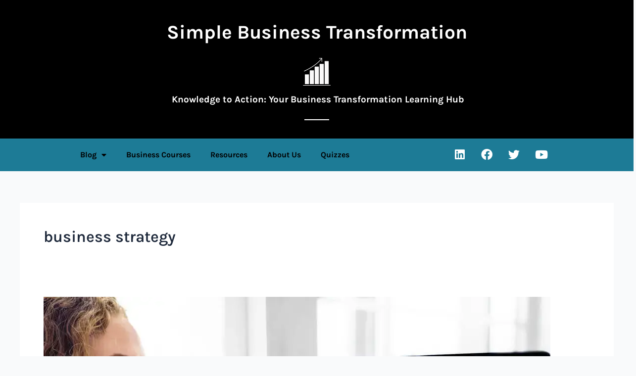

--- FILE ---
content_type: text/css
request_url: https://www.simplebusinesstransformation.com/wp-content/plugins/webinar-ignition/inc/lp/css/webinar-modern.css?ver=4.06.04-1766181776
body_size: 18671
content:
:root {
  --webinarignition-var-blue: #0d6efd;
  --webinarignition-var-indigo: #6610f2;
  --webinarignition-var-purple: #6f42c1;
  --webinarignition-var-pink: #d63384;
  --webinarignition-var-red: #dc3545;
  --webinarignition-var-orange: #fd7e14;
  --webinarignition-var-yellow: #ffc107;
  --webinarignition-var-green: #198754;
  --webinarignition-var-teal: #20c997;
  --webinarignition-var-cyan: #0dcaf0;
  --webinarignition-var-white: #fff;
  --webinarignition-var-gray: #6c757d;
  --webinarignition-var-gray-dark: #343a40;
  --webinarignition-var-primary: #0d6efd;
  --webinarignition-var-secondary: #6c757d;
  --webinarignition-var-success: #198754;
  --webinarignition-var-info: #0dcaf0;
  --webinarignition-var-warning: #ffc107;
  --webinarignition-var-danger: #dc3545;
  --webinarignition-var-light: #ced4da;
  --webinarignition-var-dark: #212529;
  --webinarignition-var-font-sans-serif: system-ui, -apple-system, "Segoe UI", Roboto,
    "Helvetica Neue", Arial, "Noto Sans", "Liberation Sans", sans-serif,
    "Apple Color Emoji", "Segoe UI Emoji", "Segoe UI Symbol", "Noto Color Emoji";
  --webinarignition-var-font-monospace: SFMono-Regular, Menlo, Monaco, Consolas,
    "Liberation Mono", "Courier New", monospace;
  --webinarignition-var-gradient: linear-gradient(
    180deg,
    rgba(255, 255, 255, 0.15),
    rgba(255, 255, 255, 0)
  );
  /* FSE Colors with fallback alternative colors */
    --wi-fse-color-primary: var(--wp--preset--color--primary, #6d6ffc);
  --wi-fse-color-secondary: var(--wp--preset--color--secondary, #f0f0f0);
  --wi-fse-color-background: var(--wp--preset--color--background, #ffffff);
  --wi-fse-color-foreground: var(--wp--preset--color--foreground, #222222);
  --wi-fse-color-base: var(--wp--preset--color--base, #eaeaea);
  --wi-fse-color-accent: var(--wp--preset--color--accent, #ff5722);
}

.wi-h1,
#webinarignition .wi-h1,
.wi-h2,
#webinarignition .wi-h2,
.wi-h3,
#webinarignition .wi-h3,
.wi-h4,
#webinarignition .wi-h4,
.wi-h5,
#webinarignition .wi-h5,
.wi-h6,
#webinarignition .wi-h6 {
  margin-top: 0;
  margin-bottom: 0.5rem;
  font-weight: 500;
  line-height: 1.2;
}

.wi-h1,
#webinarignition .wi-h1 {
  font-size: calc(1.375rem + 1.5vw);
}
@media (min-width: 1200px) {
  .wi-h1,
  #webinarignition .wi-h1 {
    font-size: 2.5rem;
  }
}

.wi-h2,
#webinarignition .wi-h2 {
  font-size: calc(1.325rem + 0.9vw);
}
@media (min-width: 1200px) {
  .wi-h2,
  #webinarignition .wi-h2 {
    font-size: 2rem;
  }
}

.wi-h3,
#webinarignition .wi-h3 {
  font-size: calc(1.3rem + 0.6vw);
}
@media (min-width: 1200px) {
  .wi-h3,
  #webinarignition .wi-h3 {
    font-size: 1.75rem;
  }
}

.wi-h4,
#webinarignition .wi-h4 {
  font-size: calc(1.275rem + 0.3vw);
}
@media (min-width: 1200px) {
  .wi-h4,
  #webinarignition .wi-h4 {
    font-size: 1.5rem;
  }
}

.wi-h5,
#webinarignition .wi-h5 {
  font-size: 1.25rem;
}

.wi-h6,
#webinarignition .wi-h6 {
  font-size: 1rem;
}

.wi-small,
#webinarignition .wi-small {
  font-size: 0.875em;
}

[hidden] {
  display: none !important;
}

.justify-content-start {
  -webkit-justify-content: flex-start !important;
  -ms-flex-pack: start !important;
  justify-content: flex-start !important;
}

.justify-content-end {
  -webkit-justify-content: flex-end !important;
  -ms-flex-pack: end !important;
  justify-content: flex-end !important;
}

.justify-content-center {
  -webkit-justify-content: center !important;
  -ms-flex-pack: center !important;
  justify-content: center !important;
}

.justify-content-between {
  -webkit-justify-content: space-between !important;
  -ms-flex-pack: justify !important;
  justify-content: space-between !important;
}

.justify-content-around {
  -webkit-justify-content: space-around !important;
  -ms-flex-pack: distribute !important;
  justify-content: space-around !important;
}

.justify-content-evenly {
  -webkit-justify-content: space-evenly !important;
  -ms-flex-pack: space-evenly !important;
  justify-content: space-evenly !important;
}
#wi_ctaVideo {
	position: relative;
	width: 100%;
}

#wi_ctaVideoPlayer {
	width: 100%;
	height: 100%;
}

#wi_ctaVideo > .wi_videoPlayerUnmute {
	position: absolute;
	width: 124px;
	top: 50%;
	margin-top: -22px;
	left: 50%;
	margin-left: -62px;
	z-index: 9999;
	display: none;
}

#wi_ctaVideo > .wi_videoPlayerMute {
	background: no-repeat;
	border: none;
	width: 7%;
	padding: 0 2% 1% 2%;
	position: absolute;
	transform: scale(1.5);
	bottom: 10px;
	left: 10px;
	display: none;
	box-shadow: none;
	transition: none;
	z-index: 9999;
	cursor: pointer;
}
.wi-register-page-wrapper{
  box-shadow: rgba(17, 17, 26, 0.05) 0px 1px 0px, rgba(17, 17, 26, 0.1) 0px 0px 8px;
}

.wi-register-page-wrapper h2{
  color: var(--wp--preset--color--contrast, #000) !important;
  background: var(--wp--preset--color--base, #fff);
  padding-top: 0;
  font-size: 1.7rem;
  font-family: inherit;
  font-weight: bold;
  margin-top: 0;
}

.wi-align-items-start {
  wi-align-items: flex-start !important;
}

.wi-align-items-end {
  wi-align-items: flex-end !important;
}

.wi-align-items-center {
  wi-align-items: center !important;
}

.wi-align-items-baseline {
  wi-align-items: baseline !important;
}

.wi-align-items-stretch {
  wi-align-items: stretch !important;
}

.align-content-start {
  -webkit-align-content: flex-start !important;
  -ms-flex-line-pack: start !important;
  align-content: flex-start !important;
}

.align-content-end {
  -webkit-align-content: flex-end !important;
  -ms-flex-line-pack: end !important;
  align-content: flex-end !important;
}

.align-content-center {
  -webkit-align-content: center !important;
  -ms-flex-line-pack: center !important;
  align-content: center !important;
}

.align-content-between {
  -webkit-align-content: space-between !important;
  -ms-flex-line-pack: justify !important;
  align-content: space-between !important;
}

.align-content-around {
  -webkit-align-content: space-around !important;
  -ms-flex-line-pack: distribute !important;
  align-content: space-around !important;
}

.align-content-stretch {
  -webkit-align-content: stretch !important;
  -ms-flex-line-pack: stretch !important;
  align-content: stretch !important;
}

.wi-position-static {
  position: static !important;
}

.wi-position-relative {
  position: relative !important;
}

.wi-position-absolute {
  position: absolute !important;
}

.wi-position-fixed {
  position: fixed !important;
}

.wi-position-sticky {
  position: -webkit-sticky !important;
  position: sticky !important;
}

.top-0 {
  top: 0 !important;
}

.top-50 {
  top: 50% !important;
}

.top-100 {
  top: 100% !important;
}

.wi-bottom-0 {
  bottom: 0 !important;
}

.wi-bottom-50 {
  bottom: 50% !important;
}

.wi-bottom-100 {
  bottom: 100% !important;
}

.wi-start-0 {
  left: 0 !important;
}

.wi-start-50 {
  left: 50% !important;
}

.wi-start-100 {
  left: 100% !important;
}

.wi-end-0 {
  right: 0 !important;
}

.wi-end-50 {
  right: 50% !important;
}

.wi-end-100 {
  right: 100% !important;
}

.translate-middle {
  -webkit-transform: translate(-50%, -50%) !important;
  -ms-transform: translate(-50%, -50%) !important;
  transform: translate(-50%, -50%) !important;
}

.translate-middle-x {
  -webkit-transform: translateX(-50%) !important;
  -ms-transform: translateX(-50%) !important;
  transform: translateX(-50%) !important;
}

.translate-middle-y {
  -webkit-transform: translateY(-50%) !important;
  -ms-transform: translateY(-50%) !important;
  transform: translateY(-50%) !important;
}

.d-inline {
  display: inline !important;
}

.d-inline-block {
  display: inline-block !important;
}

.d-block {
  display: block !important;
}

.d-grid {
  display: grid !important;
}

.d-table {
  display: table !important;
}

.d-table-row {
  display: table-row !important;
}

.d-table-cell {
  display: table-cell !important;
}

.d-flex {
  display: -webkit-flex !important;
  display: -ms-flexbox !important;
  display: flex !important;
}

.d-inline-flex {
  display: -webkit-inline-flex !important;
  display: -ms-inline-flexbox !important;
  display: inline-flex !important;
}

.d-none {
  display: none !important;
}

.w-25 {
  width: 25% !important;
}

.w-50 {
  width: 50% !important;
}

.w-75 {
  width: 75% !important;
}

.w-100 {
  width: 100% !important;
}

.w-auto {
  width: auto !important;
}

.mw-100 {
  max-width: 100% !important;
}

.vw-100 {
  width: 100vw !important;
}

.min-vw-100 {
  min-width: 100vw !important;
}

.h-25 {
  height: 25% !important;
}

.h-50 {
  height: 50% !important;
}

.h-75 {
  height: 75% !important;
}

.h-100 {
  height: 100% !important;
}

.h-auto {
  height: auto !important;
}

.mh-100 {
  max-height: 100% !important;
}

.vh-100 {
  height: 100vh !important;
}

.min-vh-100 {
  min-height: 100vh !important;
}

.wi-mm-0 {
  margin: 0 !important;
}

.wi-mm-1 {
  margin: 0.25rem !important;
}

.wi-mm-2 {
  margin: 0.5rem !important;
}

.wi-mm-3 {
  margin: 1rem !important;
}

.wi-mm-4 {
  margin: 1.5rem !important;
}

.wi-mm-5 {
  margin: 3rem !important;
}

.wi-mm-auto {
  margin: auto !important;
}

.wi-mmx-0 {
  margin-right: 0 !important;
  margin-left: 0 !important;
}

.wi-mmx-1 {
  margin-right: 0.25rem !important;
  margin-left: 0.25rem !important;
}

.wi-mmx-2 {
  margin-right: 0.5rem !important;
  margin-left: 0.5rem !important;
}

.wi-mmx-3 {
  margin-right: 1rem !important;
  margin-left: 1rem !important;
}

.wi-mmx-4 {
  margin-right: 1.5rem !important;
  margin-left: 1.5rem !important;
}

.wi-mmx-5 {
  margin-right: 3rem !important;
  margin-left: 3rem !important;
}

.wi-mmx-auto {
  margin-right: auto !important;
  margin-left: auto !important;
}

.wi-mmy-0 {
  margin-top: 0 !important;
  margin-bottom: 0 !important;
}

.wi-mmy-1 {
  margin-top: 0.25rem !important;
  margin-bottom: 0.25rem !important;
}

.wi-mmy-2 {
  margin-top: 0.5rem !important;
  margin-bottom: 0.5rem !important;
}

.wi-mmy-3 {
  margin-top: 1rem !important;
  margin-bottom: 1rem !important;
}

.wi-mmy-4 {
  margin-top: 1.5rem !important;
  margin-bottom: 1.5rem !important;
}

.wi-mmy-5 {
  margin-top: 3rem !important;
  margin-bottom: 3rem !important;
}

.wi-mmy-auto {
  margin-top: auto !important;
  margin-bottom: auto !important;
}

.wi-mmt-0 {
  margin-top: 0 !important;
}

.wi-mmt-1 {
  margin-top: 0.25rem !important;
}

.wi-mmt-2 {
  margin-top: 0.5rem !important;
}

.wi-mmt-3 {
  margin-top: 1rem !important;
}

.wi-mmt-4 {
  margin-top: 1.5rem !important;
}

.wi-mmt-5 {
  margin-top: 3rem !important;
}

.wi-mmt-auto {
  margin-top: auto !important;
}

.wi-mme-0 {
  margin-right: 0 !important;
}

.wi-mme-1 {
  margin-right: 0.25rem !important;
}

.wi-mme-2 {
  margin-right: 0.5rem !important;
}

.wi-mme-3 {
  margin-right: 1rem !important;
}

.wi-mme-4 {
  margin-right: 1.5rem !important;
}

.wi-mme-5 {
  margin-right: 3rem !important;
}

.wi-mme-auto {
  margin-right: auto !important;
}

.wi-mmb-0 {
  margin-bottom: 0 !important;
}

.wi-mmb-1 {
  margin-bottom: 0.25rem !important;
}

.wi-mmb-2 {
  margin-bottom: 0.5rem !important;
}

.wi-mmb-3 {
  margin-bottom: 1rem !important;
}

.wi-mmb-4 {
  margin-bottom: 1.5rem !important;
}

.wi-mmb-5 {
  margin-bottom: 3rem !important;
}

.wi-mmb-auto {
  margin-bottom: auto !important;
}

.wi-mms-0 {
  margin-left: 0 !important;
}

.wi-mms-1 {
  margin-left: 0.25rem !important;
}

.wi-mms-2 {
  margin-left: 0.5rem !important;
}

.wi-mms-3 {
  margin-left: 1rem !important;
}

.wi-mms-4 {
  margin-left: 1.5rem !important;
}

.wi-mms-5 {
  margin-left: 3rem !important;
}

.wi-mms-auto {
  margin-left: auto !important;
}

.wi-p-0 {
  padding: 0 !important;
}

.wi-p-1 {
  padding: 0.25rem !important;
}

.wi-p-2 {
  padding: 0.5rem !important;
}

/* .wi-p-3 {
    padding: 1rem !important; } */

.wi-p-4 {
  padding: 1.5rem !important;
}

.wi-p-5 {
  padding: 3rem !important;
}

.wi-px-0 {
  padding-right: 0 !important;
  padding-left: 0 !important;
}

.wi-px-1 {
  padding-right: 0.25rem !important;
  padding-left: 0.25rem !important;
}

.wi-px-2 {
  padding-right: 0.5rem !important;
  padding-left: 0.5rem !important;
}

.wi-px-3 {
  padding-right: 1rem !important;
  padding-left: 1rem !important;
}

.wi-px-4 {
  padding-right: 1.5rem !important;
  padding-left: 1.5rem !important;
}

.wi-px-5 {
  padding-right: 3rem !important;
  padding-left: 3rem !important;
}

.wi-py-0 {
  padding-top: 0 !important;
  padding-bottom: 0 !important;
}

.wi-py-1 {
  padding-top: 0.25rem !important;
  padding-bottom: 0.25rem !important;
}

.wi-py-2 {
  padding-top: 0.5rem !important;
  padding-bottom: 0.5rem !important;
}

.wi-py-3 {
  padding-top: 1rem !important;
  padding-bottom: 1rem !important;
}

.wi-py-4 {
  padding-top: 1.5rem !important;
  padding-bottom: 1.5rem !important;
}

.wi-py-5 {
  padding-top: 3rem !important;
  padding-bottom: 3rem !important;
}

.wi-pt-0 {
  padding-top: 0 !important;
}

.wi-pt-1 {
  padding-top: 0.25rem;
}

.wi-pt-2 {
  padding-top: 0.5rem !important;
}

.wi-pt-3 {
  padding-top: 1rem !important;
}

.wi-pt-4 {
  padding-top: 1.5rem !important;
}

.wi-pt-5 {
  padding-top: 3rem !important;
}

.wi-pe-0 {
  padding-right: 0 !important;
}

.wi-pe-1 {
  padding-right: 0.25rem !important;
}

.wi-pe-2 {
  padding-right: 0.5rem !important;
}

.wi-pe-3 {
  padding-right: 1rem !important;
}

.wi-pe-4 {
  padding-right: 1.5rem !important;
}

.wi-pe-5 {
  padding-right: 3rem !important;
}

.wi-pb-0 {
  padding-bottom: 0 !important;
}

.wi-pb-1 {
  padding-bottom: 0.25rem !important;
}

.wi-pb-2 {
  padding-bottom: 0.5rem !important;
}

.wi-pb-3 {
  padding-bottom: 1rem !important;
}

.wi-pb-4 {
  padding-bottom: 1.5rem !important;
}

.wi-pb-5 {
  padding-bottom: 3rem !important;
}

.wi-ps-0 {
  padding-left: 0 !important;
}

.wi-ps-1 {
  padding-left: 0.25rem !important;
}

.wi-ps-2 {
  padding-left: 0.5rem !important;
}

.wi-ps-3 {
  padding-left: 1rem !important;
}

.wi-ps-4 {
  padding-left: 1.5rem !important;
}

.wi-ps-5 {
  padding-left: 3rem !important;
}

.wi-text-primary {
  color: #0d6efd !important;
}

.wi-text-secondary {
  color: #6c757d !important;
}

.wi-text-success {
  color: #198754 !important;
}

.wi-text-info {
  color: #0dcaf0 !important;
}

.wi-text-warning {
  color: #ffc107 !important;
}

.wi-text-danger {
  color: #dc3545 !important;
}

.wi-text-light {
  color: #ced4da !important;
}

.wi-text-dark {
  color: #212529 !important;
}

.wi-text-white {
  color: #fff !important;
}

.wi-text-body {
  color: #212529 !important;
}

.wi-text-muted {
  color: #6c757d !important;
}

.wi-text-black-50 {
  color: rgba(0, 0, 0, 0.5) !important;
}

.wi-text-white-50 {
  color: rgba(255, 255, 255, 0.5) !important;
}

.wi-text-reset {
  color: inherit !important;
}

.wi-bg-primary {
  background-color: #0d6efd !important;
}

.wi-bg-secondary {
  background-color: #6c757d !important;
}

.wi-bg-success {
  background-color: #198754 !important;
}

.wi-bg-info {
  background-color: #0dcaf0 !important;
}

.wi-bg-warning {
  background-color: #ffc107 !important;
}

.wi-bg-danger {
  background-color: #dc3545 !important;
}

.wi-bg-light {
  background-color: #ced4da !important;
}

.wi-bg-dark {
  background-color: #212529 !important;
}

.wi-bg-body {
  background-color: #fff !important;
}

.wi-bg-white {
  background-color: #fff !important;
}

.wi-bg-transparent {
  background-color: transparent !important;
}

.wi-bg-gradient {
  background-image: var(--webinarignition-var-gradient) !important;
}

@media (min-width: 576px) {
  .justify-content-sm-start {
    -webkit-justify-content: flex-start !important;
    -ms-flex-pack: start !important;
    justify-content: flex-start !important;
  }
  .justify-content-sm-end {
    -webkit-justify-content: flex-end !important;
    -ms-flex-pack: end !important;
    justify-content: flex-end !important;
  }
  .justify-content-sm-center {
    -webkit-justify-content: center !important;
    -ms-flex-pack: center !important;
    justify-content: center !important;
  }
  .justify-content-sm-between {
    -webkit-justify-content: space-between !important;
    -ms-flex-pack: justify !important;
    justify-content: space-between !important;
  }
  .justify-content-sm-around {
    -webkit-justify-content: space-around !important;
    -ms-flex-pack: distribute !important;
    justify-content: space-around !important;
  }
  .justify-content-sm-evenly {
    -webkit-justify-content: space-evenly !important;
    -ms-flex-pack: space-evenly !important;
    justify-content: space-evenly !important;
  }
  .wi-align-items-sm-start {
    wi-align-items: flex-start !important;
  }
  .wi-align-items-sm-end {
    wi-align-items: flex-end !important;
  }
  .wi-align-items-sm-center {
    wi-align-items: center !important;
  }
  .wi-align-items-sm-baseline {
    wi-align-items: baseline !important;
  }
  .wi-align-items-sm-stretch {
    wi-align-items: stretch !important;
  }
  .align-content-sm-start {
    -webkit-align-content: flex-start !important;
    -ms-flex-line-pack: start !important;
    align-content: flex-start !important;
  }
  .align-content-sm-end {
    -webkit-align-content: flex-end !important;
    -ms-flex-line-pack: end !important;
    align-content: flex-end !important;
  }
  .align-content-sm-center {
    -webkit-align-content: center !important;
    -ms-flex-line-pack: center !important;
    align-content: center !important;
  }
  .align-content-sm-between {
    -webkit-align-content: space-between !important;
    -ms-flex-line-pack: justify !important;
    align-content: space-between !important;
  }
  .align-content-sm-around {
    -webkit-align-content: space-around !important;
    -ms-flex-line-pack: distribute !important;
    align-content: space-around !important;
  }
  .align-content-sm-stretch {
    -webkit-align-content: stretch !important;
    -ms-flex-line-pack: stretch !important;
    align-content: stretch !important;
  }
  .d-sm-inline {
    display: inline !important;
  }
  .d-sm-inline-block {
    display: inline-block !important;
  }
  .d-sm-block {
    display: block !important;
  }
  .d-sm-grid {
    display: grid !important;
  }
  .d-sm-table {
    display: table !important;
  }
  .d-sm-table-row {
    display: table-row !important;
  }
  .d-sm-table-cell {
    display: table-cell !important;
  }
  .d-sm-flex {
    display: -webkit-flex !important;
    display: -ms-flexbox !important;
    display: flex !important;
  }
  .d-sm-inline-flex {
    display: -webkit-inline-flex !important;
    display: -ms-inline-flexbox !important;
    display: inline-flex !important;
  }
  .d-sm-none {
    display: none !important;
  }
  .wi-mm-sm-0 {
    margin: 0 !important;
  }
  .wi-mm-sm-1 {
    margin: 0.25rem !important;
  }
  .wi-mm-sm-2 {
    margin: 0.5rem !important;
  }
  .wi-mm-sm-3 {
    margin: 1rem !important;
  }
  .wi-mm-sm-4 {
    margin: 1.5rem !important;
  }
  .wi-mm-sm-5 {
    margin: 3rem !important;
  }
  .wi-mm-sm-auto {
    margin: auto !important;
  }
  .wi-mmx-sm-0 {
    margin-right: 0 !important;
    margin-left: 0 !important;
  }
  .wi-mmx-sm-1 {
    margin-right: 0.25rem !important;
    margin-left: 0.25rem !important;
  }
  .wi-mmx-sm-2 {
    margin-right: 0.5rem !important;
    margin-left: 0.5rem !important;
  }
  .wi-mmx-sm-3 {
    margin-right: 1rem !important;
    margin-left: 1rem !important;
  }
  .wi-mmx-sm-4 {
    margin-right: 1.5rem !important;
    margin-left: 1.5rem !important;
  }
  .wi-mmx-sm-5 {
    margin-right: 3rem !important;
    margin-left: 3rem !important;
  }
  .wi-mmx-sm-auto {
    margin-right: auto !important;
    margin-left: auto !important;
  }
  .wi-mmy-sm-0 {
    margin-top: 0 !important;
    margin-bottom: 0 !important;
  }
  .wi-mmy-sm-1 {
    margin-top: 0.25rem !important;
    margin-bottom: 0.25rem !important;
  }
  .wi-mmy-sm-2 {
    margin-top: 0.5rem !important;
    margin-bottom: 0.5rem !important;
  }
  .wi-mmy-sm-3 {
    margin-top: 1rem !important;
    margin-bottom: 1rem !important;
  }
  .wi-mmy-sm-4 {
    margin-top: 1.5rem !important;
    margin-bottom: 1.5rem !important;
  }
  .wi-mmy-sm-5 {
    margin-top: 3rem !important;
    margin-bottom: 3rem !important;
  }
  .wi-mmy-sm-auto {
    margin-top: auto !important;
    margin-bottom: auto !important;
  }
  .wi-mmt-sm-0 {
    margin-top: 0 !important;
  }
  .wi-mmt-sm-1 {
    margin-top: 0.25rem !important;
  }
  .wi-mmt-sm-2 {
    margin-top: 0.5rem !important;
  }
  .wi-mmt-sm-3 {
    margin-top: 1rem !important;
  }
  .wi-mmt-sm-4 {
    margin-top: 1.5rem !important;
  }
  .wi-mmt-sm-5 {
    margin-top: 3rem !important;
  }
  .wi-mmt-sm-auto {
    margin-top: auto !important;
  }
  .wi-mme-sm-0 {
    margin-right: 0 !important;
  }
  .wi-mme-sm-1 {
    margin-right: 0.25rem !important;
  }
  .wi-mme-sm-2 {
    margin-right: 0.5rem !important;
  }
  .wi-mme-sm-3 {
    margin-right: 1rem !important;
  }
  .wi-mme-sm-4 {
    margin-right: 1.5rem !important;
  }
  .wi-mme-sm-5 {
    margin-right: 3rem !important;
  }
  .wi-mme-sm-auto {
    margin-right: auto !important;
  }
  .wi-mmb-sm-0 {
    margin-bottom: 0 !important;
  }
  .wi-mmb-sm-1 {
    margin-bottom: 0.25rem !important;
  }
  .wi-mmb-sm-2 {
    margin-bottom: 0.5rem !important;
  }
  .wi-mmb-sm-3 {
    margin-bottom: 1rem !important;
  }
  .wi-mmb-sm-4 {
    margin-bottom: 1.5rem !important;
  }
  .wi-mmb-sm-5 {
    margin-bottom: 3rem !important;
  }
  .wi-mmb-sm-auto {
    margin-bottom: auto !important;
  }
  .wi-mms-sm-0 {
    margin-left: 0 !important;
  }
  .wi-mms-sm-1 {
    margin-left: 0.25rem !important;
  }
  .wi-mms-sm-2 {
    margin-left: 0.5rem !important;
  }
  .wi-mms-sm-3 {
    margin-left: 1rem !important;
  }
  .wi-mms-sm-4 {
    margin-left: 1.5rem !important;
  }
  .wi-mms-sm-5 {
    margin-left: 3rem !important;
  }
  .wi-mms-sm-auto {
    margin-left: auto !important;
  }
  .wi-p-sm-0 {
    padding: 0 !important;
  }
  .wi-p-sm-1 {
    padding: 0.25rem !important;
  }
  .wi-p-sm-2 {
    padding: 0.5rem !important;
  }
  .wi-p-sm-3 {
    padding: 1rem !important;
  }
  .wi-p-sm-4 {
    padding: 1.5rem !important;
  }
  .wi-p-sm-5 {
    padding: 3rem !important;
  }
  .wi-px-sm-0 {
    padding-right: 0 !important;
    padding-left: 0 !important;
  }
  .wi-px-sm-1 {
    padding-right: 0.25rem !important;
    padding-left: 0.25rem !important;
  }
  .wi-px-sm-2 {
    padding-right: 0.5rem !important;
    padding-left: 0.5rem !important;
  }
  .wi-px-sm-3 {
    padding-right: 1rem !important;
    padding-left: 1rem !important;
  }
  .wi-px-sm-4 {
    padding-right: 1.5rem !important;
    padding-left: 1.5rem !important;
  }
  .wi-px-sm-5 {
    padding-right: 3rem !important;
    padding-left: 3rem !important;
  }
  .wi-py-sm-0 {
    padding-top: 0 !important;
    padding-bottom: 0 !important;
  }
  .wi-py-sm-1 {
    padding-top: 0.25rem !important;
    padding-bottom: 0.25rem !important;
  }
  .wi-py-sm-2 {
    padding-top: 0.5rem !important;
    padding-bottom: 0.5rem !important;
  }
  .wi-py-sm-3 {
    padding-top: 1rem !important;
    padding-bottom: 1rem !important;
  }
  .wi-py-sm-4 {
    padding-top: 1.5rem !important;
    padding-bottom: 1.5rem !important;
  }
  .wi-py-sm-5 {
    padding-top: 3rem !important;
    padding-bottom: 3rem !important;
  }
  .wi-pt-sm-0 {
    padding-top: 0 !important;
  }
  .wi-pt-sm-1 {
    padding-top: 0.25rem !important;
  }
  .wi-pt-sm-2 {
    padding-top: 0.5rem !important;
  }
  .wi-pt-sm-3 {
    padding-top: 1rem !important;
  }
  .wi-pt-sm-4 {
    padding-top: 1.5rem !important;
  }
  .wi-pt-sm-5 {
    padding-top: 3rem !important;
  }
  .wi-pe-sm-0 {
    padding-right: 0 !important;
  }
  .wi-pe-sm-1 {
    padding-right: 0.25rem !important;
  }
  .wi-pe-sm-2 {
    padding-right: 0.5rem !important;
  }
  .wi-pe-sm-3 {
    padding-right: 1rem !important;
  }
  .wi-pe-sm-4 {
    padding-right: 1.5rem !important;
  }
  .wi-pe-sm-5 {
    padding-right: 3rem !important;
  }
  .wi-pb-sm-0 {
    padding-bottom: 0 !important;
  }
  .wi-pb-sm-1 {
    padding-bottom: 0.25rem !important;
  }
  .wi-pb-sm-2 {
    padding-bottom: 0.5rem !important;
  }
  .wi-pb-sm-3 {
    padding-bottom: 1rem !important;
  }
  .wi-pb-sm-4 {
    padding-bottom: 1.5rem !important;
  }
  .wi-pb-sm-5 {
    padding-bottom: 3rem !important;
  }
  .wi-ps-sm-0 {
    padding-left: 0 !important;
  }
  .wi-ps-sm-1 {
    padding-left: 0.25rem !important;
  }
  .wi-ps-sm-2 {
    padding-left: 0.5rem !important;
  }
  .wi-ps-sm-3 {
    padding-left: 1rem !important;
  }
  .wi-ps-sm-4 {
    padding-left: 1.5rem !important;
  }
  .wi-ps-sm-5 {
    padding-left: 3rem !important;
  }
}

@media (min-width: 768px) {
  .justify-content-md-start {
    -webkit-justify-content: flex-start !important;
    -ms-flex-pack: start !important;
    justify-content: flex-start !important;
  }
  .justify-content-md-end {
    -webkit-justify-content: flex-end !important;
    -ms-flex-pack: end !important;
    justify-content: flex-end !important;
  }
  .justify-content-md-center {
    -webkit-justify-content: center !important;
    -ms-flex-pack: center !important;
    justify-content: center !important;
  }
  .justify-content-md-between {
    -webkit-justify-content: space-between !important;
    -ms-flex-pack: justify !important;
    justify-content: space-between !important;
  }
  .justify-content-md-around {
    -webkit-justify-content: space-around !important;
    -ms-flex-pack: distribute !important;
    justify-content: space-around !important;
  }
  .justify-content-md-evenly {
    -webkit-justify-content: space-evenly !important;
    -ms-flex-pack: space-evenly !important;
    justify-content: space-evenly !important;
  }
  .wi-align-items-md-start {
    wi-align-items: flex-start !important;
  }
  .wi-align-items-md-end {
    wi-align-items: flex-end !important;
  }
  .wi-align-items-md-center {
    wi-align-items: center !important;
  }
  .wi-align-items-md-baseline {
    wi-align-items: baseline !important;
  }
  .wi-align-items-md-stretch {
    wi-align-items: stretch !important;
  }
  .align-content-md-start {
    -webkit-align-content: flex-start !important;
    -ms-flex-line-pack: start !important;
    align-content: flex-start !important;
  }
  .align-content-md-end {
    -webkit-align-content: flex-end !important;
    -ms-flex-line-pack: end !important;
    align-content: flex-end !important;
  }
  .align-content-md-center {
    -webkit-align-content: center !important;
    -ms-flex-line-pack: center !important;
    align-content: center !important;
  }
  .align-content-md-between {
    -webkit-align-content: space-between !important;
    -ms-flex-line-pack: justify !important;
    align-content: space-between !important;
  }
  .align-content-md-around {
    -webkit-align-content: space-around !important;
    -ms-flex-line-pack: distribute !important;
    align-content: space-around !important;
  }
  .align-content-md-stretch {
    -webkit-align-content: stretch !important;
    -ms-flex-line-pack: stretch !important;
    align-content: stretch !important;
  }
  .d-md-inline {
    display: inline !important;
  }
  .d-md-inline-block {
    display: inline-block !important;
  }
  .d-md-block {
    display: block !important;
  }
  .d-md-grid {
    display: grid !important;
  }
  .d-md-table {
    display: table !important;
  }
  .d-md-table-row {
    display: table-row !important;
  }
  .d-md-table-cell {
    display: table-cell !important;
  }
  .d-md-flex {
    display: -webkit-flex !important;
    display: -ms-flexbox !important;
    display: flex !important;
  }
  .d-md-inline-flex {
    display: -webkit-inline-flex !important;
    display: -ms-inline-flexbox !important;
    display: inline-flex !important;
  }
  .d-md-none {
    display: none !important;
  }
  .wi-mm-md-0 {
    margin: 0 !important;
  }
  .wi-mm-md-1 {
    margin: 0.25rem !important;
  }
  .wi-mm-md-2 {
    margin: 0.5rem !important;
  }
  .wi-mm-md-3 {
    margin: 1rem !important;
  }
  .wi-mm-md-4 {
    margin: 1.5rem !important;
  }
  .wi-mm-md-5 {
    margin: 3rem !important;
  }
  .wi-mm-md-auto {
    margin: auto !important;
  }
  .wi-mmx-md-0 {
    margin-right: 0 !important;
    margin-left: 0 !important;
  }
  .wi-mmx-md-1 {
    margin-right: 0.25rem !important;
    margin-left: 0.25rem !important;
  }
  .wi-mmx-md-2 {
    margin-right: 0.5rem !important;
    margin-left: 0.5rem !important;
  }
  .wi-mmx-md-3 {
    margin-right: 1rem !important;
    margin-left: 1rem !important;
  }
  .wi-mmx-md-4 {
    margin-right: 1.5rem !important;
    margin-left: 1.5rem !important;
  }
  .wi-mmx-md-5 {
    margin-right: 3rem !important;
    margin-left: 3rem !important;
  }
  .wi-mmx-md-auto {
    margin-right: auto !important;
    margin-left: auto !important;
  }
  .wi-mmy-md-0 {
    margin-top: 0 !important;
    margin-bottom: 0 !important;
  }
  .wi-mmy-md-1 {
    margin-top: 0.25rem !important;
    margin-bottom: 0.25rem !important;
  }
  .wi-mmy-md-2 {
    margin-top: 0.5rem !important;
    margin-bottom: 0.5rem !important;
  }
  .wi-mmy-md-3 {
    margin-top: 1rem !important;
    margin-bottom: 1rem !important;
  }
  .wi-mmy-md-4 {
    margin-top: 1.5rem !important;
    margin-bottom: 1.5rem !important;
  }
  .wi-mmy-md-5 {
    margin-top: 3rem !important;
    margin-bottom: 3rem !important;
  }
  .wi-mmy-md-auto {
    margin-top: auto !important;
    margin-bottom: auto !important;
  }
  .wi-mmt-md-0 {
    margin-top: 0 !important;
  }
  .wi-mmt-md-1 {
    margin-top: 0.25rem !important;
  }
  .wi-mmt-md-2 {
    margin-top: 0.5rem !important;
  }
  .wi-mmt-md-3 {
    margin-top: 1rem !important;
  }
  .wi-mmt-md-4 {
    margin-top: 1.5rem !important;
  }
  .wi-mmt-md-5 {
    margin-top: 3rem !important;
  }
  .wi-mmt-md-auto {
    margin-top: auto !important;
  }
  .wi-mme-md-0 {
    margin-right: 0 !important;
  }
  .wi-mme-md-1 {
    margin-right: 0.25rem !important;
  }
  .wi-mme-md-2 {
    margin-right: 0.5rem !important;
  }
  .wi-mme-md-3 {
    margin-right: 1rem !important;
  }
  .wi-mme-md-4 {
    margin-right: 1.5rem !important;
  }
  .wi-mme-md-5 {
    margin-right: 3rem !important;
  }
  .wi-mme-md-auto {
    margin-right: auto !important;
  }
  .wi-mmb-md-0 {
    margin-bottom: 0 !important;
  }
  .wi-mmb-md-1 {
    margin-bottom: 0.25rem !important;
  }
  .wi-mmb-md-2 {
    margin-bottom: 0.5rem !important;
  }
  .wi-mmb-md-3 {
    margin-bottom: 1rem !important;
  }
  .wi-mmb-md-4 {
    margin-bottom: 1.5rem !important;
  }
  .wi-mmb-md-5 {
    margin-bottom: 3rem !important;
  }
  .wi-mmb-md-auto {
    margin-bottom: auto !important;
  }
  .wi-mms-md-0 {
    margin-left: 0 !important;
  }
  .wi-mms-md-1 {
    margin-left: 0.25rem !important;
  }
  .wi-mms-md-2 {
    margin-left: 0.5rem !important;
  }
  .wi-mms-md-3 {
    margin-left: 1rem !important;
  }
  .wi-mms-md-4 {
    margin-left: 1.5rem !important;
  }
  .wi-mms-md-5 {
    margin-left: 3rem !important;
  }
  .wi-mms-md-auto {
    margin-left: auto !important;
  }
  .wi-p-md-0 {
    padding: 0 !important;
  }
  .wi-p-md-1 {
    padding: 0.25rem !important;
  }
  .wi-p-md-2 {
    padding: 0.5rem !important;
  }
  .wi-p-md-3 {
    padding: 1rem !important;
  }
  .wi-p-md-4 {
    padding: 1.5rem !important;
  }
  .wi-p-md-5 {
    padding: 3rem !important;
  }
  .wi-px-md-0 {
    padding-right: 0 !important;
    padding-left: 0 !important;
  }
  .wi-px-md-1 {
    padding-right: 0.25rem !important;
    padding-left: 0.25rem !important;
  }
  .wi-px-md-2 {
    padding-right: 0.5rem !important;
    padding-left: 0.5rem !important;
  }
  .wi-px-md-3 {
    padding-right: 1rem !important;
    padding-left: 1rem !important;
  }
  .wi-px-md-4 {
    padding-right: 1.5rem !important;
    padding-left: 1.5rem !important;
  }
  .wi-px-md-5 {
    padding-right: 3rem !important;
    padding-left: 3rem !important;
  }
  .wi-py-md-0 {
    padding-top: 0 !important;
    padding-bottom: 0 !important;
  }
  .wi-py-md-1 {
    padding-top: 0.25rem !important;
    padding-bottom: 0.25rem !important;
  }
  .wi-py-md-2 {
    padding-top: 0.5rem !important;
    padding-bottom: 0.5rem !important;
  }
  .wi-py-md-3 {
    padding-top: 1rem !important;
    padding-bottom: 1rem !important;
  }
  .wi-py-md-4 {
    padding-top: 1.5rem !important;
    padding-bottom: 1.5rem !important;
  }
  .wi-py-md-5 {
    padding-top: 3rem !important;
    padding-bottom: 3rem !important;
  }
  .wi-pt-md-0 {
    padding-top: 0 !important;
  }
  .wi-pt-md-1 {
    padding-top: 0.25rem !important;
  }
  .wi-pt-md-2 {
    padding-top: 0.5rem !important;
  }
  .wi-pt-md-3 {
    padding-top: 1rem !important;
  }
  .wi-pt-md-4 {
    padding-top: 1.5rem !important;
  }
  .wi-pt-md-5 {
    padding-top: 3rem !important;
  }
  .wi-pe-md-0 {
    padding-right: 0 !important;
  }
  .wi-pe-md-1 {
    padding-right: 0.25rem !important;
  }
  .wi-pe-md-2 {
    padding-right: 0.5rem !important;
  }
  .wi-pe-md-3 {
    padding-right: 1rem !important;
  }
  .wi-pe-md-4 {
    padding-right: 1.5rem !important;
  }
  .wi-pe-md-5 {
    padding-right: 3rem !important;
  }
  .wi-pb-md-0 {
    padding-bottom: 0 !important;
  }
  .wi-pb-md-1 {
    padding-bottom: 0.25rem !important;
  }
  .wi-pb-md-2 {
    padding-bottom: 0.5rem !important;
  }
  .wi-pb-md-3 {
    padding-bottom: 1rem !important;
  }
  .wi-pb-md-4 {
    padding-bottom: 1.5rem !important;
  }
  .wi-pb-md-5 {
    padding-bottom: 3rem !important;
  }
  .wi-ps-md-0 {
    padding-left: 0 !important;
  }
  .wi-ps-md-1 {
    padding-left: 0.25rem !important;
  }
  .wi-ps-md-2 {
    padding-left: 0.5rem !important;
  }
  .wi-ps-md-3 {
    padding-left: 1rem !important;
  }
  .wi-ps-md-4 {
    padding-left: 1.5rem !important;
  }
  .wi-ps-md-5 {
    padding-left: 3rem !important;
  }
}

@media (min-width: 992px) {
  .justify-content-lg-start {
    -webkit-justify-content: flex-start !important;
    -ms-flex-pack: start !important;
    justify-content: flex-start !important;
  }
  .justify-content-lg-end {
    -webkit-justify-content: flex-end !important;
    -ms-flex-pack: end !important;
    justify-content: flex-end !important;
  }
  .justify-content-lg-center {
    -webkit-justify-content: center !important;
    -ms-flex-pack: center !important;
    justify-content: center !important;
  }
  .justify-content-lg-between {
    -webkit-justify-content: space-between !important;
    -ms-flex-pack: justify !important;
    justify-content: space-between !important;
  }
  .justify-content-lg-around {
    -webkit-justify-content: space-around !important;
    -ms-flex-pack: distribute !important;
    justify-content: space-around !important;
  }
  .justify-content-lg-evenly {
    -webkit-justify-content: space-evenly !important;
    -ms-flex-pack: space-evenly !important;
    justify-content: space-evenly !important;
  }
  .wi-align-items-lg-start {
    wi-align-items: flex-start !important;
  }
  .wi-align-items-lg-end {
    wi-align-items: flex-end !important;
  }
  .wi-align-items-lg-center {
    wi-align-items: center !important;
  }
  .wi-align-items-lg-baseline {
    wi-align-items: baseline !important;
  }
  .wi-align-items-lg-stretch {
    wi-align-items: stretch !important;
  }
  .align-content-lg-start {
    -webkit-align-content: flex-start !important;
    -ms-flex-line-pack: start !important;
    align-content: flex-start !important;
  }
  .align-content-lg-end {
    -webkit-align-content: flex-end !important;
    -ms-flex-line-pack: end !important;
    align-content: flex-end !important;
  }
  .align-content-lg-center {
    -webkit-align-content: center !important;
    -ms-flex-line-pack: center !important;
    align-content: center !important;
  }
  .align-content-lg-between {
    -webkit-align-content: space-between !important;
    -ms-flex-line-pack: justify !important;
    align-content: space-between !important;
  }
  .align-content-lg-around {
    -webkit-align-content: space-around !important;
    -ms-flex-line-pack: distribute !important;
    align-content: space-around !important;
  }
  .align-content-lg-stretch {
    -webkit-align-content: stretch !important;
    -ms-flex-line-pack: stretch !important;
    align-content: stretch !important;
  }
  .d-lg-inline {
    display: inline !important;
  }
  .d-lg-inline-block {
    display: inline-block !important;
  }
  .d-lg-block {
    display: block !important;
  }
  .d-lg-grid {
    display: grid !important;
  }
  .d-lg-table {
    display: table !important;
  }
  .d-lg-table-row {
    display: table-row !important;
  }
  .d-lg-table-cell {
    display: table-cell !important;
  }
  .d-lg-flex {
    display: -webkit-flex !important;
    display: -ms-flexbox !important;
    display: flex !important;
  }
  .d-lg-inline-flex {
    display: -webkit-inline-flex !important;
    display: -ms-inline-flexbox !important;
    display: inline-flex !important;
  }
  .d-lg-none {
    display: none !important;
  }
  .wi-mm-lg-0 {
    margin: 0 !important;
  }
  .wi-mm-lg-1 {
    margin: 0.25rem !important;
  }
  .wi-mm-lg-2 {
    margin: 0.5rem !important;
  }
  .wi-mm-lg-3 {
    margin: 1rem !important;
  }
  .wi-mm-lg-4 {
    margin: 1.5rem !important;
  }
  .wi-mm-lg-5 {
    margin: 3rem !important;
  }
  .wi-mm-lg-auto {
    margin: auto !important;
  }
  .wi-mmx-lg-0 {
    margin-right: 0 !important;
    margin-left: 0 !important;
  }
  .wi-mmx-lg-1 {
    margin-right: 0.25rem !important;
    margin-left: 0.25rem !important;
  }
  .wi-mmx-lg-2 {
    margin-right: 0.5rem !important;
    margin-left: 0.5rem !important;
  }
  .wi-mmx-lg-3 {
    margin-right: 1rem !important;
    margin-left: 1rem !important;
  }
  .wi-mmx-lg-4 {
    margin-right: 1.5rem !important;
    margin-left: 1.5rem !important;
  }
  .wi-mmx-lg-5 {
    margin-right: 3rem !important;
    margin-left: 3rem !important;
  }
  .wi-mmx-lg-auto {
    margin-right: auto !important;
    margin-left: auto !important;
  }
  .wi-mmy-lg-0 {
    margin-top: 0 !important;
    margin-bottom: 0 !important;
  }
  .wi-mmy-lg-1 {
    margin-top: 0.25rem !important;
    margin-bottom: 0.25rem !important;
  }
  .wi-mmy-lg-2 {
    margin-top: 0.5rem !important;
    margin-bottom: 0.5rem !important;
  }
  .wi-mmy-lg-3 {
    margin-top: 1rem !important;
    margin-bottom: 1rem !important;
  }
  .wi-mmy-lg-4 {
    margin-top: 1.5rem !important;
    margin-bottom: 1.5rem !important;
  }
  .wi-mmy-lg-5 {
    margin-top: 3rem !important;
    margin-bottom: 3rem !important;
  }
  .wi-mmy-lg-auto {
    margin-top: auto !important;
    margin-bottom: auto !important;
  }
  .wi-mmt-lg-0 {
    margin-top: 0 !important;
  }
  .wi-mmt-lg-1 {
    margin-top: 0.25rem !important;
  }
  .wi-mmt-lg-2 {
    margin-top: 0.5rem !important;
  }
  .wi-mmt-lg-3 {
    margin-top: 1rem !important;
  }
  .wi-mmt-lg-4 {
    margin-top: 1.5rem !important;
  }
  .wi-mmt-lg-5 {
    margin-top: 3rem !important;
  }
  .wi-mmt-lg-auto {
    margin-top: auto !important;
  }
  .wi-mme-lg-0 {
    margin-right: 0 !important;
  }
  .wi-mme-lg-1 {
    margin-right: 0.25rem !important;
  }
  .wi-mme-lg-2 {
    margin-right: 0.5rem !important;
  }
  .wi-mme-lg-3 {
    margin-right: 1rem !important;
  }
  .wi-mme-lg-4 {
    margin-right: 1.5rem !important;
  }
  .wi-mme-lg-5 {
    margin-right: 3rem !important;
  }
  .wi-mme-lg-auto {
    margin-right: auto !important;
  }
  .wi-mmb-lg-0 {
    margin-bottom: 0 !important;
  }
  .wi-mmb-lg-1 {
    margin-bottom: 0.25rem !important;
  }
  .wi-mmb-lg-2 {
    margin-bottom: 0.5rem !important;
  }
  .wi-mmb-lg-3 {
    margin-bottom: 1rem !important;
  }
  .wi-mmb-lg-4 {
    margin-bottom: 1.5rem !important;
  }
  .wi-mmb-lg-5 {
    margin-bottom: 3rem !important;
  }
  .wi-mmb-lg-auto {
    margin-bottom: auto !important;
  }
  .wi-mms-lg-0 {
    margin-left: 0 !important;
  }
  .wi-mms-lg-1 {
    margin-left: 0.25rem !important;
  }
  .wi-mms-lg-2 {
    margin-left: 0.5rem !important;
  }
  .wi-mms-lg-3 {
    margin-left: 1rem !important;
  }
  .wi-mms-lg-4 {
    margin-left: 1.5rem !important;
  }
  .wi-mms-lg-5 {
    margin-left: 3rem !important;
  }
  .wi-mms-lg-auto {
    margin-left: auto !important;
  }
  .wi-p-lg-0 {
    padding: 0 !important;
  }
  .wi-p-lg-1 {
    padding: 0.25rem !important;
  }
  .wi-p-lg-2 {
    padding: 0.5rem !important;
  }
  .wi-p-lg-3 {
    padding: 1rem !important;
  }
  .wi-p-lg-4 {
    padding: 1.5rem !important;
  }
  .wi-p-lg-5 {
    padding: 3rem !important;
  }
  .wi-px-lg-0 {
    padding-right: 0 !important;
    padding-left: 0 !important;
  }
  .wi-px-lg-1 {
    padding-right: 0.25rem !important;
    padding-left: 0.25rem !important;
  }
  .wi-px-lg-2 {
    padding-right: 0.5rem !important;
    padding-left: 0.5rem !important;
  }
  .wi-px-lg-3 {
    padding-right: 1rem !important;
    padding-left: 1rem !important;
  }
  .wi-px-lg-4 {
    padding-right: 1.5rem !important;
    padding-left: 1.5rem !important;
  }
  .wi-px-lg-5 {
    padding-right: 3rem !important;
    padding-left: 3rem !important;
  }
  .wi-py-lg-0 {
    padding-top: 0 !important;
    padding-bottom: 0 !important;
  }
  .wi-py-lg-1 {
    padding-top: 0.25rem !important;
    padding-bottom: 0.25rem !important;
  }
  .wi-py-lg-2 {
    padding-top: 0.5rem !important;
    padding-bottom: 0.5rem !important;
  }
  .wi-py-lg-3 {
    padding-top: 1rem !important;
    padding-bottom: 1rem !important;
  }
  .wi-py-lg-4 {
    padding-top: 1.5rem !important;
    padding-bottom: 1.5rem !important;
  }
  .wi-py-lg-5 {
    padding-top: 3rem !important;
    padding-bottom: 3rem !important;
  }
  .wi-pt-lg-0 {
    padding-top: 0 !important;
  }
  .wi-pt-lg-1 {
    padding-top: 0.25rem !important;
  }
  .wi-pt-lg-2 {
    padding-top: 0.5rem !important;
  }
  .wi-pt-lg-3 {
    padding-top: 1rem !important;
  }
  .wi-pt-lg-4 {
    padding-top: 1.5rem !important;
  }
  .wi-pt-lg-5 {
    padding-top: 3rem !important;
  }
  .wi-pe-lg-0 {
    padding-right: 0 !important;
  }
  .wi-pe-lg-1 {
    padding-right: 0.25rem !important;
  }
  .wi-pe-lg-2 {
    padding-right: 0.5rem !important;
  }
  .wi-pe-lg-3 {
    padding-right: 1rem !important;
  }
  .wi-pe-lg-4 {
    padding-right: 1.5rem !important;
  }
  .wi-pe-lg-5 {
    padding-right: 3rem !important;
  }
  .wi-pb-lg-0 {
    padding-bottom: 0 !important;
  }
  .wi-pb-lg-1 {
    padding-bottom: 0.25rem !important;
  }
  .wi-pb-lg-2 {
    padding-bottom: 0.5rem !important;
  }
  .wi-pb-lg-3 {
    padding-bottom: 1rem !important;
  }
  .wi-pb-lg-4 {
    padding-bottom: 1.5rem !important;
  }
  .wi-pb-lg-5 {
    padding-bottom: 3rem !important;
  }
  .wi-ps-lg-0 {
    padding-left: 0 !important;
  }
  .wi-ps-lg-1 {
    padding-left: 0.25rem !important;
  }
  .wi-ps-lg-2 {
    padding-left: 0.5rem !important;
  }
  .wi-ps-lg-3 {
    padding-left: 1rem !important;
  }
  .wi-ps-lg-4 {
    padding-left: 1.5rem !important;
  }
  .wi-ps-lg-5 {
    padding-left: 3rem !important;
  }
}

@media (min-width: 1200px) {
  .justify-content-xl-start {
    -webkit-justify-content: flex-start !important;
    -ms-flex-pack: start !important;
    justify-content: flex-start !important;
  }
  .justify-content-xl-end {
    -webkit-justify-content: flex-end !important;
    -ms-flex-pack: end !important;
    justify-content: flex-end !important;
  }
  .justify-content-xl-center {
    -webkit-justify-content: center !important;
    -ms-flex-pack: center !important;
    justify-content: center !important;
  }
  .justify-content-xl-between {
    -webkit-justify-content: space-between !important;
    -ms-flex-pack: justify !important;
    justify-content: space-between !important;
  }
  .justify-content-xl-around {
    -webkit-justify-content: space-around !important;
    -ms-flex-pack: distribute !important;
    justify-content: space-around !important;
  }
  .justify-content-xl-evenly {
    -webkit-justify-content: space-evenly !important;
    -ms-flex-pack: space-evenly !important;
    justify-content: space-evenly !important;
  }
  .wi-align-items-xl-start {
    wi-align-items: flex-start !important;
  }
  .wi-align-items-xl-end {
    wi-align-items: flex-end !important;
  }
  .wi-align-items-xl-center {
    wi-align-items: center !important;
  }
  .wi-align-items-xl-baseline {
    wi-align-items: baseline !important;
  }
  .wi-align-items-xl-stretch {
    wi-align-items: stretch !important;
  }
  .align-content-xl-start {
    -webkit-align-content: flex-start !important;
    -ms-flex-line-pack: start !important;
    align-content: flex-start !important;
  }
  .align-content-xl-end {
    -webkit-align-content: flex-end !important;
    -ms-flex-line-pack: end !important;
    align-content: flex-end !important;
  }
  .align-content-xl-center {
    -webkit-align-content: center !important;
    -ms-flex-line-pack: center !important;
    align-content: center !important;
  }
  .align-content-xl-between {
    -webkit-align-content: space-between !important;
    -ms-flex-line-pack: justify !important;
    align-content: space-between !important;
  }
  .align-content-xl-around {
    -webkit-align-content: space-around !important;
    -ms-flex-line-pack: distribute !important;
    align-content: space-around !important;
  }
  .align-content-xl-stretch {
    -webkit-align-content: stretch !important;
    -ms-flex-line-pack: stretch !important;
    align-content: stretch !important;
  }
  .d-xl-inline {
    display: inline !important;
  }
  .d-xl-inline-block {
    display: inline-block !important;
  }
  .d-xl-block {
    display: block !important;
  }
  .d-xl-grid {
    display: grid !important;
  }
  .d-xl-table {
    display: table !important;
  }
  .d-xl-table-row {
    display: table-row !important;
  }
  .d-xl-table-cell {
    display: table-cell !important;
  }
  .d-xl-flex {
    display: -webkit-flex !important;
    display: -ms-flexbox !important;
    display: flex !important;
  }
  .d-xl-inline-flex {
    display: -webkit-inline-flex !important;
    display: -ms-inline-flexbox !important;
    display: inline-flex !important;
  }
  .d-xl-none {
    display: none !important;
  }
  .wi-mm-xl-0 {
    margin: 0 !important;
  }
  .wi-mm-xl-1 {
    margin: 0.25rem !important;
  }
  .wi-mm-xl-2 {
    margin: 0.5rem !important;
  }
  .wi-mm-xl-3 {
    margin: 1rem !important;
  }
  .wi-mm-xl-4 {
    margin: 1.5rem !important;
  }
  .wi-mm-xl-5 {
    margin: 3rem !important;
  }
  .wi-mm-xl-auto {
    margin: auto !important;
  }
  .wi-mmx-xl-0 {
    margin-right: 0 !important;
    margin-left: 0 !important;
  }
  .wi-mmx-xl-1 {
    margin-right: 0.25rem !important;
    margin-left: 0.25rem !important;
  }
  .wi-mmx-xl-2 {
    margin-right: 0.5rem !important;
    margin-left: 0.5rem !important;
  }
  .wi-mmx-xl-3 {
    margin-right: 1rem !important;
    margin-left: 1rem !important;
  }
  .wi-mmx-xl-4 {
    margin-right: 1.5rem !important;
    margin-left: 1.5rem !important;
  }
  .wi-mmx-xl-5 {
    margin-right: 3rem !important;
    margin-left: 3rem !important;
  }
  .wi-mmx-xl-auto {
    margin-right: auto !important;
    margin-left: auto !important;
  }
  .wi-mmy-xl-0 {
    margin-top: 0 !important;
    margin-bottom: 0 !important;
  }
  .wi-mmy-xl-1 {
    margin-top: 0.25rem !important;
    margin-bottom: 0.25rem !important;
  }
  .wi-mmy-xl-2 {
    margin-top: 0.5rem !important;
    margin-bottom: 0.5rem !important;
  }
  .wi-mmy-xl-3 {
    margin-top: 1rem !important;
    margin-bottom: 1rem !important;
  }
  .wi-mmy-xl-4 {
    margin-top: 1.5rem !important;
    margin-bottom: 1.5rem !important;
  }
  .wi-mmy-xl-5 {
    margin-top: 3rem !important;
    margin-bottom: 3rem !important;
  }
  .wi-mmy-xl-auto {
    margin-top: auto !important;
    margin-bottom: auto !important;
  }
  .wi-mmt-xl-0 {
    margin-top: 0 !important;
  }
  .wi-mmt-xl-1 {
    margin-top: 0.25rem !important;
  }
  .wi-mmt-xl-2 {
    margin-top: 0.5rem !important;
  }
  .wi-mmt-xl-3 {
    margin-top: 1rem !important;
  }
  .wi-mmt-xl-4 {
    margin-top: 1.5rem !important;
  }
  .wi-mmt-xl-5 {
    margin-top: 3rem !important;
  }
  .wi-mmt-xl-auto {
    margin-top: auto !important;
  }
  .wi-mme-xl-0 {
    margin-right: 0 !important;
  }
  .wi-mme-xl-1 {
    margin-right: 0.25rem !important;
  }
  .wi-mme-xl-2 {
    margin-right: 0.5rem !important;
  }
  .wi-mme-xl-3 {
    margin-right: 1rem !important;
  }
  .wi-mme-xl-4 {
    margin-right: 1.5rem !important;
  }
  .wi-mme-xl-5 {
    margin-right: 3rem !important;
  }
  .wi-mme-xl-auto {
    margin-right: auto !important;
  }
  .wi-mmb-xl-0 {
    margin-bottom: 0 !important;
  }
  .wi-mmb-xl-1 {
    margin-bottom: 0.25rem !important;
  }
  .wi-mmb-xl-2 {
    margin-bottom: 0.5rem !important;
  }
  .wi-mmb-xl-3 {
    margin-bottom: 1rem !important;
  }
  .wi-mmb-xl-4 {
    margin-bottom: 1.5rem !important;
  }
  .wi-mmb-xl-5 {
    margin-bottom: 3rem !important;
  }
  .wi-mmb-xl-auto {
    margin-bottom: auto !important;
  }
  .wi-mms-xl-0 {
    margin-left: 0 !important;
  }
  .wi-mms-xl-1 {
    margin-left: 0.25rem !important;
  }
  .wi-mms-xl-2 {
    margin-left: 0.5rem !important;
  }
  .wi-mms-xl-3 {
    margin-left: 1rem !important;
  }
  .wi-mms-xl-4 {
    margin-left: 1.5rem !important;
  }
  .wi-mms-xl-5 {
    margin-left: 3rem !important;
  }
  .wi-mms-xl-auto {
    margin-left: auto !important;
  }
  .wi-p-xl-0 {
    padding: 0 !important;
  }
  .wi-p-xl-1 {
    padding: 0.25rem !important;
  }
  .wi-p-xl-2 {
    padding: 0.5rem !important;
  }
  .wi-p-xl-3 {
    padding: 1rem !important;
  }
  .wi-p-xl-4 {
    padding: 1.5rem !important;
  }
  .wi-p-xl-5 {
    padding: 3rem !important;
  }
  .wi-px-xl-0 {
    padding-right: 0 !important;
    padding-left: 0 !important;
  }
  .wi-px-xl-1 {
    padding-right: 0.25rem !important;
    padding-left: 0.25rem !important;
  }
  .wi-px-xl-2 {
    padding-right: 0.5rem !important;
    padding-left: 0.5rem !important;
  }
  .wi-px-xl-3 {
    padding-right: 1rem !important;
    padding-left: 1rem !important;
  }
  .wi-px-xl-4 {
    padding-right: 1.5rem !important;
    padding-left: 1.5rem !important;
  }
  .wi-px-xl-5 {
    padding-right: 3rem !important;
    padding-left: 3rem !important;
  }
  .wi-py-xl-0 {
    padding-top: 0 !important;
    padding-bottom: 0 !important;
  }
  .wi-py-xl-1 {
    padding-top: 0.25rem !important;
    padding-bottom: 0.25rem !important;
  }
  .wi-py-xl-2 {
    padding-top: 0.5rem !important;
    padding-bottom: 0.5rem !important;
  }
  .wi-py-xl-3 {
    padding-top: 1rem !important;
    padding-bottom: 1rem !important;
  }
  .wi-py-xl-4 {
    padding-top: 1.5rem !important;
    padding-bottom: 1.5rem !important;
  }
  .wi-py-xl-5 {
    padding-top: 3rem !important;
    padding-bottom: 3rem !important;
  }
  .wi-pt-xl-0 {
    padding-top: 0 !important;
  }
  .wi-pt-xl-1 {
    padding-top: 0.25rem !important;
  }
  .wi-pt-xl-2 {
    padding-top: 0.5rem !important;
  }
  .wi-pt-xl-3 {
    padding-top: 1rem !important;
  }
  .wi-pt-xl-4 {
    padding-top: 1.5rem !important;
  }
  .wi-pt-xl-5 {
    padding-top: 3rem !important;
  }
  .wi-pe-xl-0 {
    padding-right: 0 !important;
  }
  .wi-pe-xl-1 {
    padding-right: 0.25rem !important;
  }
  .wi-pe-xl-2 {
    padding-right: 0.5rem !important;
  }
  .wi-pe-xl-3 {
    padding-right: 1rem !important;
  }
  .wi-pe-xl-4 {
    padding-right: 1.5rem !important;
  }
  .wi-pe-xl-5 {
    padding-right: 3rem !important;
  }
  .wi-pb-xl-0 {
    padding-bottom: 0 !important;
  }
  .wi-pb-xl-1 {
    padding-bottom: 0.25rem !important;
  }
  .wi-pb-xl-2 {
    padding-bottom: 0.5rem !important;
  }
  .wi-pb-xl-3 {
    padding-bottom: 1rem !important;
  }
  .wi-pb-xl-4 {
    padding-bottom: 1.5rem !important;
  }
  .wi-pb-xl-5 {
    padding-bottom: 3rem !important;
  }
  .wi-ps-xl-0 {
    padding-left: 0 !important;
  }
  .wi-ps-xl-1 {
    padding-left: 0.25rem !important;
  }
  .wi-ps-xl-2 {
    padding-left: 0.5rem !important;
  }
  .wi-ps-xl-3 {
    padding-left: 1rem !important;
  }
  .wi-ps-xl-4 {
    padding-left: 1.5rem !important;
  }
  .wi-ps-xl-5 {
    padding-left: 3rem !important;
  }
}

@media (min-width: 1400px) {
  .justify-content-xxl-start {
    -webkit-justify-content: flex-start !important;
    -ms-flex-pack: start !important;
    justify-content: flex-start !important;
  }
  .justify-content-xxl-end {
    -webkit-justify-content: flex-end !important;
    -ms-flex-pack: end !important;
    justify-content: flex-end !important;
  }
  .justify-content-xxl-center {
    -webkit-justify-content: center !important;
    -ms-flex-pack: center !important;
    justify-content: center !important;
  }
  .justify-content-xxl-between {
    -webkit-justify-content: space-between !important;
    -ms-flex-pack: justify !important;
    justify-content: space-between !important;
  }
  .justify-content-xxl-around {
    -webkit-justify-content: space-around !important;
    -ms-flex-pack: distribute !important;
    justify-content: space-around !important;
  }
  .justify-content-xxl-evenly {
    -webkit-justify-content: space-evenly !important;
    -ms-flex-pack: space-evenly !important;
    justify-content: space-evenly !important;
  }
  .wi-align-items-xxl-start {
    wi-align-items: flex-start !important;
  }
  .wi-align-items-xxl-end {
    wi-align-items: flex-end !important;
  }
  .wi-align-items-xxl-center {
    wi-align-items: center !important;
  }
  .wi-align-items-xxl-baseline {
    wi-align-items: baseline !important;
  }
  .wi-align-items-xxl-stretch {
    wi-align-items: stretch !important;
  }
  .align-content-xxl-start {
    -webkit-align-content: flex-start !important;
    -ms-flex-line-pack: start !important;
    align-content: flex-start !important;
  }
  .align-content-xxl-end {
    -webkit-align-content: flex-end !important;
    -ms-flex-line-pack: end !important;
    align-content: flex-end !important;
  }
  .align-content-xxl-center {
    -webkit-align-content: center !important;
    -ms-flex-line-pack: center !important;
    align-content: center !important;
  }
  .align-content-xxl-between {
    -webkit-align-content: space-between !important;
    -ms-flex-line-pack: justify !important;
    align-content: space-between !important;
  }
  .align-content-xxl-around {
    -webkit-align-content: space-around !important;
    -ms-flex-line-pack: distribute !important;
    align-content: space-around !important;
  }
  .align-content-xxl-stretch {
    -webkit-align-content: stretch !important;
    -ms-flex-line-pack: stretch !important;
    align-content: stretch !important;
  }
  .d-xxl-inline {
    display: inline !important;
  }
  .d-xxl-inline-block {
    display: inline-block !important;
  }
  .d-xxl-block {
    display: block !important;
  }
  .d-xxl-grid {
    display: grid !important;
  }
  .d-xxl-table {
    display: table !important;
  }
  .d-xxl-table-row {
    display: table-row !important;
  }
  .d-xxl-table-cell {
    display: table-cell !important;
  }
  .d-xxl-flex {
    display: -webkit-flex !important;
    display: -ms-flexbox !important;
    display: flex !important;
  }
  .d-xxl-inline-flex {
    display: -webkit-inline-flex !important;
    display: -ms-inline-flexbox !important;
    display: inline-flex !important;
  }
  .d-xxl-none {
    display: none !important;
  }
  .wi-mm-xxl-0 {
    margin: 0 !important;
  }
  .wi-mm-xxl-1 {
    margin: 0.25rem !important;
  }
  .wi-mm-xxl-2 {
    margin: 0.5rem !important;
  }
  .wi-mm-xxl-3 {
    margin: 1rem !important;
  }
  .wi-mm-xxl-4 {
    margin: 1.5rem !important;
  }
  .wi-mm-xxl-5 {
    margin: 3rem !important;
  }
  .wi-mm-xxl-auto {
    margin: auto !important;
  }
  .wi-mmx-xxl-0 {
    margin-right: 0 !important;
    margin-left: 0 !important;
  }
  .wi-mmx-xxl-1 {
    margin-right: 0.25rem !important;
    margin-left: 0.25rem !important;
  }
  .wi-mmx-xxl-2 {
    margin-right: 0.5rem !important;
    margin-left: 0.5rem !important;
  }
  .wi-mmx-xxl-3 {
    margin-right: 1rem !important;
    margin-left: 1rem !important;
  }
  .wi-mmx-xxl-4 {
    margin-right: 1.5rem !important;
    margin-left: 1.5rem !important;
  }
  .wi-mmx-xxl-5 {
    margin-right: 3rem !important;
    margin-left: 3rem !important;
  }
  .wi-mmx-xxl-auto {
    margin-right: auto !important;
    margin-left: auto !important;
  }
  .wi-mmy-xxl-0 {
    margin-top: 0 !important;
    margin-bottom: 0 !important;
  }
  .wi-mmy-xxl-1 {
    margin-top: 0.25rem !important;
    margin-bottom: 0.25rem !important;
  }
  .wi-mmy-xxl-2 {
    margin-top: 0.5rem !important;
    margin-bottom: 0.5rem !important;
  }
  .wi-mmy-xxl-3 {
    margin-top: 1rem !important;
    margin-bottom: 1rem !important;
  }
  .wi-mmy-xxl-4 {
    margin-top: 1.5rem !important;
    margin-bottom: 1.5rem !important;
  }
  .wi-mmy-xxl-5 {
    margin-top: 3rem !important;
    margin-bottom: 3rem !important;
  }
  .wi-mmy-xxl-auto {
    margin-top: auto !important;
    margin-bottom: auto !important;
  }
  .wi-mmt-xxl-0 {
    margin-top: 0 !important;
  }
  .wi-mmt-xxl-1 {
    margin-top: 0.25rem !important;
  }
  .wi-mmt-xxl-2 {
    margin-top: 0.5rem !important;
  }
  .wi-mmt-xxl-3 {
    margin-top: 1rem !important;
  }
  .wi-mmt-xxl-4 {
    margin-top: 1.5rem !important;
  }
  .wi-mmt-xxl-5 {
    margin-top: 3rem !important;
  }
  .wi-mmt-xxl-auto {
    margin-top: auto !important;
  }
  .wi-mme-xxl-0 {
    margin-right: 0 !important;
  }
  .wi-mme-xxl-1 {
    margin-right: 0.25rem !important;
  }
  .wi-mme-xxl-2 {
    margin-right: 0.5rem !important;
  }
  .wi-mme-xxl-3 {
    margin-right: 1rem !important;
  }
  .wi-mme-xxl-4 {
    margin-right: 1.5rem !important;
  }
  .wi-mme-xxl-5 {
    margin-right: 3rem !important;
  }
  .wi-mme-xxl-auto {
    margin-right: auto !important;
  }
  .wi-mmb-xxl-0 {
    margin-bottom: 0 !important;
  }
  .wi-mmb-xxl-1 {
    margin-bottom: 0.25rem !important;
  }
  .wi-mmb-xxl-2 {
    margin-bottom: 0.5rem !important;
  }
  .wi-mmb-xxl-3 {
    margin-bottom: 1rem !important;
  }
  .wi-mmb-xxl-4 {
    margin-bottom: 1.5rem !important;
  }
  .wi-mmb-xxl-5 {
    margin-bottom: 3rem !important;
  }
  .wi-mmb-xxl-auto {
    margin-bottom: auto !important;
  }
  .wi-mms-xxl-0 {
    margin-left: 0 !important;
  }
  .wi-mms-xxl-1 {
    margin-left: 0.25rem !important;
  }
  .wi-mms-xxl-2 {
    margin-left: 0.5rem !important;
  }
  .wi-mms-xxl-3 {
    margin-left: 1rem !important;
  }
  .wi-mms-xxl-4 {
    margin-left: 1.5rem !important;
  }
  .wi-mms-xxl-5 {
    margin-left: 3rem !important;
  }
  .wi-mms-xxl-auto {
    margin-left: auto !important;
  }
  .wi-p-xxl-0 {
    padding: 0 !important;
  }
  .wi-p-xxl-1 {
    padding: 0.25rem !important;
  }
  .wi-p-xxl-2 {
    padding: 0.5rem !important;
  }
  .wi-p-xxl-3 {
    padding: 1rem !important;
  }
  .wi-p-xxl-4 {
    padding: 1.5rem !important;
  }
  .wi-p-xxl-5 {
    padding: 3rem !important;
  }
  .wi-px-xxl-0 {
    padding-right: 0 !important;
    padding-left: 0 !important;
  }
  .wi-px-xxl-1 {
    padding-right: 0.25rem !important;
    padding-left: 0.25rem !important;
  }
  .wi-px-xxl-2 {
    padding-right: 0.5rem !important;
    padding-left: 0.5rem !important;
  }
  .wi-px-xxl-3 {
    padding-right: 1rem !important;
    padding-left: 1rem !important;
  }
  .wi-px-xxl-4 {
    padding-right: 1.5rem !important;
    padding-left: 1.5rem !important;
  }
  .wi-px-xxl-5 {
    padding-right: 3rem !important;
    padding-left: 3rem !important;
  }
  .wi-py-xxl-0 {
    padding-top: 0 !important;
    padding-bottom: 0 !important;
  }
  .wi-py-xxl-1 {
    padding-top: 0.25rem !important;
    padding-bottom: 0.25rem !important;
  }
  .wi-py-xxl-2 {
    padding-top: 0.5rem !important;
    padding-bottom: 0.5rem !important;
  }
  .wi-py-xxl-3 {
    padding-top: 1rem !important;
    padding-bottom: 1rem !important;
  }
  .wi-py-xxl-4 {
    padding-top: 1.5rem !important;
    padding-bottom: 1.5rem !important;
  }
  .wi-py-xxl-5 {
    padding-top: 3rem !important;
    padding-bottom: 3rem !important;
  }
  .wi-pt-xxl-0 {
    padding-top: 0 !important;
  }
  .wi-pt-xxl-1 {
    padding-top: 0.25rem !important;
  }
  .wi-pt-xxl-2 {
    padding-top: 0.5rem !important;
  }
  .wi-pt-xxl-3 {
    padding-top: 1rem !important;
  }
  .wi-pt-xxl-4 {
    padding-top: 1.5rem !important;
  }
  .wi-pt-xxl-5 {
    padding-top: 3rem !important;
  }
  .wi-pe-xxl-0 {
    padding-right: 0 !important;
  }
  .wi-pe-xxl-1 {
    padding-right: 0.25rem !important;
  }
  .wi-pe-xxl-2 {
    padding-right: 0.5rem !important;
  }
  .wi-pe-xxl-3 {
    padding-right: 1rem !important;
  }
  .wi-pe-xxl-4 {
    padding-right: 1.5rem !important;
  }
  .wi-pe-xxl-5 {
    padding-right: 3rem !important;
  }
  .wi-pb-xxl-0 {
    padding-bottom: 0 !important;
  }
  .wi-pb-xxl-1 {
    padding-bottom: 0.25rem !important;
  }
  .wi-pb-xxl-2 {
    padding-bottom: 0.5rem !important;
  }
  .wi-pb-xxl-3 {
    padding-bottom: 1rem !important;
  }
  .wi-pb-xxl-4 {
    padding-bottom: 1.5rem !important;
  }
  .wi-pb-xxl-5 {
    padding-bottom: 3rem !important;
  }
  .wi-ps-xxl-0 {
    padding-left: 0 !important;
  }
  .wi-ps-xxl-1 {
    padding-left: 0.25rem !important;
  }
  .wi-ps-xxl-2 {
    padding-left: 0.5rem !important;
  }
  .wi-ps-xxl-3 {
    padding-left: 1rem !important;
  }
  .wi-ps-xxl-4 {
    padding-left: 1.5rem !important;
  }
  .wi-ps-xxl-5 {
    padding-left: 3rem !important;
  }
}

@media print {
  .d-print-inline {
    display: inline !important;
  }
  .d-print-inline-block {
    display: inline-block !important;
  }
  .d-print-block {
    display: block !important;
  }
  .d-print-grid {
    display: grid !important;
  }
  .d-print-table {
    display: table !important;
  }
  .d-print-table-row {
    display: table-row !important;
  }
  .d-print-table-cell {
    display: table-cell !important;
  }
  .d-print-flex {
    display: -webkit-flex !important;
    display: -ms-flexbox !important;
    display: flex !important;
  }
  .d-print-inline-flex {
    display: -webkit-inline-flex !important;
    display: -ms-inline-flexbox !important;
    display: inline-flex !important;
  }
  .d-print-none {
    display: none !important;
  }
}

.wi-container,
.wi-container-fluid,
.wi-container-sm,
.wi-container-md,
.wi-container-lg,
.wi-container-xl,
.wi-container-xxl {
  width: 100%;
  padding-right: var(--webinarignition-var-gutter-x, 0.75rem);
  padding-left: var(--webinarignition-var-gutter-x, 0.75rem);
  margin-right: auto;
  margin-left: auto;
}

@media (min-width: 576px) {
  .wi-container,
  .wi-container-sm {
    max-width: 540px;
  }
}

@media (min-width: 768px) {
  .wi-container,
  .wi-container-sm,
  .wi-container-md {
    max-width: 720px;
  }
}

@media (min-width: 992px) {
  .wi-container,
  .wi-container-sm,
  .wi-container-md,
  .wi-container-lg {
    max-width: 960px;
  }
}

@media (min-width: 1200px) {
  .wi-container,
  .wi-container-sm,
  .wi-container-md,
  .wi-container-lg,
  .wi-container-xl {
    max-width: 1140px;
  }
}

@media (min-width: 1400px) {
  .wi-container,
  .wi-container-sm,
  .wi-container-md,
  .wi-container-lg,
  .wi-container-xl,
  .wi-container-xxl {
    max-width: 1320px;
  }
}

.wi-row {
  --webinarignition-var-gutter-x: 1.5rem;
  --webinarignition-var-gutter-y: 0;
  display: -webkit-flex;
  display: -ms-flexbox;
  display: flex;
  -webkit-flex-wrap: wrap;
  -ms-flex-wrap: wrap;
  flex-wrap: wrap;
  margin-top: calc(var(--webinarignition-var-gutter-y) * -1);
  margin-right: calc(var(--webinarignition-var-gutter-x) / -2);
  margin-left: calc(var(--webinarignition-var-gutter-x) / -2);
}
.wi-row > * {
  -webkit-flex-shrink: 0;
  -ms-flex-negative: 0;
  flex-shrink: 0;
  width: 100%;
  max-width: 100%;
  padding-right: calc(var(--webinarignition-var-gutter-x) / 2);
  padding-left: calc(var(--webinarignition-var-gutter-x) / 2);
  margin-top: var(--webinarignition-var-gutter-y);
}

.wi-col {
  -webkit-flex: 1 0 0%;
  -ms-flex: 1 0 0%;
  flex: 1 0 0%;
}

.wi-row-cols-auto > * {
  -webkit-flex: 0 0 auto;
  -ms-flex: 0 0 auto;
  flex: 0 0 auto;
  width: auto;
}

.wi-row-cols-1 > * {
  -webkit-flex: 0 0 auto;
  -ms-flex: 0 0 auto;
  flex: 0 0 auto;
  width: 100%;
}

.wi-row-cols-2 > * {
  -webkit-flex: 0 0 auto;
  -ms-flex: 0 0 auto;
  flex: 0 0 auto;
  width: 50%;
}

.wi-row-cols-3 > * {
  -webkit-flex: 0 0 auto;
  -ms-flex: 0 0 auto;
  flex: 0 0 auto;
  width: 33.33333%;
}

.wi-row-cols-4 > * {
  -webkit-flex: 0 0 auto;
  -ms-flex: 0 0 auto;
  flex: 0 0 auto;
  width: 25%;
}

.wi-row-cols-5 > * {
  -webkit-flex: 0 0 auto;
  -ms-flex: 0 0 auto;
  flex: 0 0 auto;
  width: 20%;
}

.wi-row-cols-6 > * {
  -webkit-flex: 0 0 auto;
  -ms-flex: 0 0 auto;
  flex: 0 0 auto;
  width: 16.66667%;
}

.wi-col-auto {
  -webkit-flex: 0 0 auto;
  -ms-flex: 0 0 auto;
  flex: 0 0 auto;
  width: auto;
}

.wi-col-1 {
  -webkit-flex: 0 0 auto;
  -ms-flex: 0 0 auto;
  flex: 0 0 auto;
  width: 8.33333%;
}

.wi-col-2 {
  -webkit-flex: 0 0 auto;
  -ms-flex: 0 0 auto;
  flex: 0 0 auto;
  width: 16.66667%;
}

.wi-col-3 {
  -webkit-flex: 0 0 auto;
  -ms-flex: 0 0 auto;
  flex: 0 0 auto;
  width: 25%;
}

.wi-col-4 {
  -webkit-flex: 0 0 auto;
  -ms-flex: 0 0 auto;
  flex: 0 0 auto;
  width: 33.33333%;
}

.wi-col-5 {
  -webkit-flex: 0 0 auto;
  -ms-flex: 0 0 auto;
  flex: 0 0 auto;
  width: 41.66667%;
}

.wi-col-6 {
  -webkit-flex: 0 0 auto;
  -ms-flex: 0 0 auto;
  flex: 0 0 auto;
  width: 50%;
}

.wi-col-7 {
  -webkit-flex: 0 0 auto;
  -ms-flex: 0 0 auto;
  flex: 0 0 auto;
  width: 58.33333%;
}

.wi-col-8 {
  -webkit-flex: 0 0 auto;
  -ms-flex: 0 0 auto;
  flex: 0 0 auto;
  width: 66.66667%;
}

.wi-col-9 {
  -webkit-flex: 0 0 auto;
  -ms-flex: 0 0 auto;
  flex: 0 0 auto;
  width: 75%;
}

.wi-col-10 {
  -webkit-flex: 0 0 auto;
  -ms-flex: 0 0 auto;
  flex: 0 0 auto;
  width: 83.33333%;
}

.wi-col-11 {
  -webkit-flex: 0 0 auto;
  -ms-flex: 0 0 auto;
  flex: 0 0 auto;
  width: 91.66667%;
}

.wi-col-12 {
  -webkit-flex: 0 0 auto;
  -ms-flex: 0 0 auto;
  flex: 0 0 auto;
  width: 100%;
}

.wi-offset-1 {
  margin-left: 8.33333%;
}

.wi-offset-2 {
  margin-left: 16.66667%;
}

.wi-offset-3 {
  margin-left: 25%;
}

.wi-offset-4 {
  margin-left: 33.33333%;
}

.wi-offset-5 {
  margin-left: 41.66667%;
}

.wi-offset-6 {
  margin-left: 50%;
}

.wi-offset-7 {
  margin-left: 58.33333%;
}

.wi-offset-8 {
  margin-left: 66.66667%;
}

.wi-offset-9 {
  margin-left: 75%;
}

.wi-offset-10 {
  margin-left: 83.33333%;
}

.wi-offset-11 {
  margin-left: 91.66667%;
}

.wi-g-0,
.wi-gx-0 {
  --webinarignition-var-gutter-x: 0;
}

.wi-g-0,
.wi-gy-0 {
  --webinarignition-var-gutter-y: 0;
}

.wi-g-1,
.wi-gx-1 {
  --webinarignition-var-gutter-x: 0.25rem;
}

.wi-g-1,
.wi-gy-1 {
  --webinarignition-var-gutter-y: 0.25rem;
}

.wi-g-2,
.wi-gx-2 {
  --webinarignition-var-gutter-x: 0.5rem;
}

.wi-g-2,
.wi-gy-2 {
  --webinarignition-var-gutter-y: 0.5rem;
}

.wi-g-3,
.wi-gx-3 {
  --webinarignition-var-gutter-x: 1rem;
}

.wi-g-3,
.wi-gy-3 {
  --webinarignition-var-gutter-y: 1rem;
}

.wi-g-4,
.wi-gx-4 {
  --webinarignition-var-gutter-x: 1.5rem;
}

.wi-g-4,
.wi-gy-4 {
  --webinarignition-var-gutter-y: 1.5rem;
}

.wi-g-5,
.wi-gx-5 {
  --webinarignition-var-gutter-x: 3rem;
}

.wi-g-5,
.wi-gy-5 {
  --webinarignition-var-gutter-y: 3rem;
}

@media (min-width: 576px) {
  .wi-col-sm {
    -webkit-flex: 1 0 0%;
    -ms-flex: 1 0 0%;
    flex: 1 0 0%;
  }
  .wi-row-cols-sm-auto > * {
    -webkit-flex: 0 0 auto;
    -ms-flex: 0 0 auto;
    flex: 0 0 auto;
    width: auto;
  }
  .wi-row-cols-sm-1 > * {
    -webkit-flex: 0 0 auto;
    -ms-flex: 0 0 auto;
    flex: 0 0 auto;
    width: 100%;
  }
  .wi-row-cols-sm-2 > * {
    -webkit-flex: 0 0 auto;
    -ms-flex: 0 0 auto;
    flex: 0 0 auto;
    width: 50%;
  }
  .wi-row-cols-sm-3 > * {
    -webkit-flex: 0 0 auto;
    -ms-flex: 0 0 auto;
    flex: 0 0 auto;
    width: 33.33333%;
  }
  .wi-row-cols-sm-4 > * {
    -webkit-flex: 0 0 auto;
    -ms-flex: 0 0 auto;
    flex: 0 0 auto;
    width: 25%;
  }
  .wi-row-cols-sm-5 > * {
    -webkit-flex: 0 0 auto;
    -ms-flex: 0 0 auto;
    flex: 0 0 auto;
    width: 20%;
  }
  .wi-row-cols-sm-6 > * {
    -webkit-flex: 0 0 auto;
    -ms-flex: 0 0 auto;
    flex: 0 0 auto;
    width: 16.66667%;
  }
  .wi-col-sm-auto {
    -webkit-flex: 0 0 auto;
    -ms-flex: 0 0 auto;
    flex: 0 0 auto;
    width: auto;
  }
  .wi-col-sm-1 {
    -webkit-flex: 0 0 auto;
    -ms-flex: 0 0 auto;
    flex: 0 0 auto;
    width: 8.33333%;
  }
  .wi-col-sm-2 {
    -webkit-flex: 0 0 auto;
    -ms-flex: 0 0 auto;
    flex: 0 0 auto;
    width: 16.66667%;
  }
  .wi-col-sm-3 {
    -webkit-flex: 0 0 auto;
    -ms-flex: 0 0 auto;
    flex: 0 0 auto;
    width: 25%;
  }
  .wi-col-sm-4 {
    -webkit-flex: 0 0 auto;
    -ms-flex: 0 0 auto;
    flex: 0 0 auto;
    width: 33.33333%;
  }
  .wi-col-sm-5 {
    -webkit-flex: 0 0 auto;
    -ms-flex: 0 0 auto;
    flex: 0 0 auto;
    width: 41.66667%;
  }
  .wi-col-sm-6 {
    -webkit-flex: 0 0 auto;
    -ms-flex: 0 0 auto;
    flex: 0 0 auto;
    width: 50%;
  }
  .wi-col-sm-7 {
    -webkit-flex: 0 0 auto;
    -ms-flex: 0 0 auto;
    flex: 0 0 auto;
    width: 58.33333%;
  }
  .wi-col-sm-8 {
    -webkit-flex: 0 0 auto;
    -ms-flex: 0 0 auto;
    flex: 0 0 auto;
    width: 66.66667%;
  }
  .wi-col-sm-9 {
    -webkit-flex: 0 0 auto;
    -ms-flex: 0 0 auto;
    flex: 0 0 auto;
    width: 75%;
  }
  .wi-col-sm-10 {
    -webkit-flex: 0 0 auto;
    -ms-flex: 0 0 auto;
    flex: 0 0 auto;
    width: 83.33333%;
  }
  .wi-col-sm-11 {
    -webkit-flex: 0 0 auto;
    -ms-flex: 0 0 auto;
    flex: 0 0 auto;
    width: 91.66667%;
  }
  .wi-col-sm-12 {
    -webkit-flex: 0 0 auto;
    -ms-flex: 0 0 auto;
    flex: 0 0 auto;
    width: 100%;
  }
  .wi-offset-sm-0 {
    margin-left: 0;
  }
  .wi-offset-sm-1 {
    margin-left: 8.33333%;
  }
  .wi-offset-sm-2 {
    margin-left: 16.66667%;
  }
  .wi-offset-sm-3 {
    margin-left: 25%;
  }
  .wi-offset-sm-4 {
    margin-left: 33.33333%;
  }
  .wi-offset-sm-5 {
    margin-left: 41.66667%;
  }
  .wi-offset-sm-6 {
    margin-left: 50%;
  }
  .wi-offset-sm-7 {
    margin-left: 58.33333%;
  }
  .wi-offset-sm-8 {
    margin-left: 66.66667%;
  }
  .wi-offset-sm-9 {
    margin-left: 75%;
  }
  .wi-offset-sm-10 {
    margin-left: 83.33333%;
  }
  .wi-offset-sm-11 {
    margin-left: 91.66667%;
  }
  .wi-g-sm-0,
  .wi-gx-sm-0 {
    --webinarignition-var-gutter-x: 0;
  }
  .wi-g-sm-0,
  .wi-gy-sm-0 {
    --webinarignition-var-gutter-y: 0;
  }
  .wi-g-sm-1,
  .wi-gx-sm-1 {
    --webinarignition-var-gutter-x: 0.25rem;
  }
  .wi-g-sm-1,
  .wi-gy-sm-1 {
    --webinarignition-var-gutter-y: 0.25rem;
  }
  .wi-g-sm-2,
  .wi-gx-sm-2 {
    --webinarignition-var-gutter-x: 0.5rem;
  }
  .wi-g-sm-2,
  .wi-gy-sm-2 {
    --webinarignition-var-gutter-y: 0.5rem;
  }
  .wi-g-sm-3,
  .wi-gx-sm-3 {
    --webinarignition-var-gutter-x: 1rem;
  }
  .wi-g-sm-3,
  .wi-gy-sm-3 {
    --webinarignition-var-gutter-y: 1rem;
  }
  .wi-g-sm-4,
  .wi-gx-sm-4 {
    --webinarignition-var-gutter-x: 1.5rem;
  }
  .wi-g-sm-4,
  .wi-gy-sm-4 {
    --webinarignition-var-gutter-y: 1.5rem;
  }
  .wi-g-sm-5,
  .wi-gx-sm-5 {
    --webinarignition-var-gutter-x: 3rem;
  }
  .wi-g-sm-5,
  .wi-gy-sm-5 {
    --webinarignition-var-gutter-y: 3rem;
  }
}

@media (min-width: 768px) {
  .wi-col-md {
    -webkit-flex: 1 0 0%;
    -ms-flex: 1 0 0%;
    flex: 1 0 0%;
  }
  .wi-row-cols-md-auto > * {
    -webkit-flex: 0 0 auto;
    -ms-flex: 0 0 auto;
    flex: 0 0 auto;
    width: auto;
  }
  .wi-row-cols-md-1 > * {
    -webkit-flex: 0 0 auto;
    -ms-flex: 0 0 auto;
    flex: 0 0 auto;
    width: 100%;
  }
  .wi-row-cols-md-2 > * {
    -webkit-flex: 0 0 auto;
    -ms-flex: 0 0 auto;
    flex: 0 0 auto;
    width: 50%;
  }
  .wi-row-cols-md-3 > * {
    -webkit-flex: 0 0 auto;
    -ms-flex: 0 0 auto;
    flex: 0 0 auto;
    width: 33.33333%;
  }
  .wi-row-cols-md-4 > * {
    -webkit-flex: 0 0 auto;
    -ms-flex: 0 0 auto;
    flex: 0 0 auto;
    width: 25%;
  }
  .wi-row-cols-md-5 > * {
    -webkit-flex: 0 0 auto;
    -ms-flex: 0 0 auto;
    flex: 0 0 auto;
    width: 20%;
  }
  .wi-row-cols-md-6 > * {
    -webkit-flex: 0 0 auto;
    -ms-flex: 0 0 auto;
    flex: 0 0 auto;
    width: 16.66667%;
  }
  .wi-col-md-auto {
    -webkit-flex: 0 0 auto;
    -ms-flex: 0 0 auto;
    flex: 0 0 auto;
    width: auto;
  }
  .wi-col-md-1 {
    -webkit-flex: 0 0 auto;
    -ms-flex: 0 0 auto;
    flex: 0 0 auto;
    width: 8.33333%;
  }
  .wi-col-md-2 {
    -webkit-flex: 0 0 auto;
    -ms-flex: 0 0 auto;
    flex: 0 0 auto;
    width: 16.66667%;
  }
  .wi-col-md-3 {
    -webkit-flex: 0 0 auto;
    -ms-flex: 0 0 auto;
    flex: 0 0 auto;
    width: 25%;
  }
  .wi-col-md-4 {
    -webkit-flex: 0 0 auto;
    -ms-flex: 0 0 auto;
    flex: 0 0 auto;
    width: 33.33333%;
  }
  .wi-col-md-5 {
    -webkit-flex: 0 0 auto;
    -ms-flex: 0 0 auto;
    flex: 0 0 auto;
    width: 41.66667%;
  }
  .wi-col-md-6 {
    -webkit-flex: 0 0 auto;
    -ms-flex: 0 0 auto;
    flex: 0 0 auto;
    width: 50%;
  }
  .wi-col-md-7 {
    -webkit-flex: 0 0 auto;
    -ms-flex: 0 0 auto;
    flex: 0 0 auto;
    width: 58.33333%;
  }
  .wi-col-md-8 {
    -webkit-flex: 0 0 auto;
    -ms-flex: 0 0 auto;
    flex: 0 0 auto;
    width: 66.66667%;
  }
  .wi-col-md-9 {
    -webkit-flex: 0 0 auto;
    -ms-flex: 0 0 auto;
    flex: 0 0 auto;
    width: 75%;
  }
  .wi-col-md-10 {
    -webkit-flex: 0 0 auto;
    -ms-flex: 0 0 auto;
    flex: 0 0 auto;
    width: 83.33333%;
  }
  .wi-col-md-11 {
    -webkit-flex: 0 0 auto;
    -ms-flex: 0 0 auto;
    flex: 0 0 auto;
    width: 91.66667%;
  }
  .wi-col-md-12 {
    -webkit-flex: 0 0 auto;
    -ms-flex: 0 0 auto;
    flex: 0 0 auto;
    width: 100%;
  }
  .wi-offset-md-0 {
    margin-left: 0;
  }
  .wi-offset-md-1 {
    margin-left: 8.33333%;
  }
  .wi-offset-md-2 {
    margin-left: 16.66667%;
  }
  .wi-offset-md-3 {
    margin-left: 25%;
  }
  .wi-offset-md-4 {
    margin-left: 33.33333%;
  }
  .wi-offset-md-5 {
    margin-left: 41.66667%;
  }
  .wi-offset-md-6 {
    margin-left: 50%;
  }
  .wi-offset-md-7 {
    margin-left: 58.33333%;
  }
  .wi-offset-md-8 {
    margin-left: 66.66667%;
  }
  .wi-offset-md-9 {
    margin-left: 75%;
  }
  .wi-offset-md-10 {
    margin-left: 83.33333%;
  }
  .wi-offset-md-11 {
    margin-left: 91.66667%;
  }
  .wi-g-md-0,
  .wi-gx-md-0 {
    --webinarignition-var-gutter-x: 0;
  }
  .wi-g-md-0,
  .wi-gy-md-0 {
    --webinarignition-var-gutter-y: 0;
  }
  .wi-g-md-1,
  .wi-gx-md-1 {
    --webinarignition-var-gutter-x: 0.25rem;
  }
  .wi-g-md-1,
  .wi-gy-md-1 {
    --webinarignition-var-gutter-y: 0.25rem;
  }
  .wi-g-md-2,
  .wi-gx-md-2 {
    --webinarignition-var-gutter-x: 0.5rem;
  }
  .wi-g-md-2,
  .wi-gy-md-2 {
    --webinarignition-var-gutter-y: 0.5rem;
  }
  .wi-g-md-3,
  .wi-gx-md-3 {
    --webinarignition-var-gutter-x: 1rem;
  }
  .wi-g-md-3,
  .wi-gy-md-3 {
    --webinarignition-var-gutter-y: 1rem;
  }
  .wi-g-md-4,
  .wi-gx-md-4 {
    --webinarignition-var-gutter-x: 1.5rem;
  }
  .wi-g-md-4,
  .wi-gy-md-4 {
    --webinarignition-var-gutter-y: 1.5rem;
  }
  .wi-g-md-5,
  .wi-gx-md-5 {
    --webinarignition-var-gutter-x: 3rem;
  }
  .wi-g-md-5,
  .wi-gy-md-5 {
    --webinarignition-var-gutter-y: 3rem;
  }
}

@media (min-width: 992px) {
  .wi-col-lg {
    -webkit-flex: 1 0 0%;
    -ms-flex: 1 0 0%;
    flex: 1 0 0%;
  }
  .wi-row-cols-lg-auto > * {
    -webkit-flex: 0 0 auto;
    -ms-flex: 0 0 auto;
    flex: 0 0 auto;
    width: auto;
  }
  .wi-row-cols-lg-1 > * {
    -webkit-flex: 0 0 auto;
    -ms-flex: 0 0 auto;
    flex: 0 0 auto;
    width: 100%;
  }
  .wi-row-cols-lg-2 > * {
    -webkit-flex: 0 0 auto;
    -ms-flex: 0 0 auto;
    flex: 0 0 auto;
    width: 50%;
  }
  .wi-row-cols-lg-3 > * {
    -webkit-flex: 0 0 auto;
    -ms-flex: 0 0 auto;
    flex: 0 0 auto;
    width: 33.33333%;
  }
  .wi-row-cols-lg-4 > * {
    -webkit-flex: 0 0 auto;
    -ms-flex: 0 0 auto;
    flex: 0 0 auto;
    width: 25%;
  }
  .wi-row-cols-lg-5 > * {
    -webkit-flex: 0 0 auto;
    -ms-flex: 0 0 auto;
    flex: 0 0 auto;
    width: 20%;
  }
  .wi-row-cols-lg-6 > * {
    -webkit-flex: 0 0 auto;
    -ms-flex: 0 0 auto;
    flex: 0 0 auto;
    width: 16.66667%;
  }
  .wi-col-lg-auto {
    -webkit-flex: 0 0 auto;
    -ms-flex: 0 0 auto;
    flex: 0 0 auto;
    width: auto;
  }
  .wi-col-lg-1 {
    -webkit-flex: 0 0 auto;
    -ms-flex: 0 0 auto;
    flex: 0 0 auto;
    width: 8.33333%;
  }
  .wi-col-lg-2 {
    -webkit-flex: 0 0 auto;
    -ms-flex: 0 0 auto;
    flex: 0 0 auto;
    width: 16.66667%;
  }
  .wi-col-lg-3 {
    -webkit-flex: 0 0 auto;
    -ms-flex: 0 0 auto;
    flex: 0 0 auto;
    width: 25%;
  }
  .wi-col-lg-4 {
    -webkit-flex: 0 0 auto;
    -ms-flex: 0 0 auto;
    flex: 0 0 auto;
    width: 33.33333%;
  }
  .wi-col-lg-5 {
    -webkit-flex: 0 0 auto;
    -ms-flex: 0 0 auto;
    flex: 0 0 auto;
    width: 41.66667%;
  }
  .wi-col-lg-6 {
    -webkit-flex: 0 0 auto;
    -ms-flex: 0 0 auto;
    flex: 0 0 auto;
    width: 50%;
  }
  .wi-col-lg-7 {
    -webkit-flex: 0 0 auto;
    -ms-flex: 0 0 auto;
    flex: 0 0 auto;
    width: 58.33333%;
  }
  .wi-col-lg-8 {
    -webkit-flex: 0 0 auto;
    -ms-flex: 0 0 auto;
    flex: 0 0 auto;
    width: 66.66667%;
  }
  .wi-col-lg-9 {
    -webkit-flex: 0 0 auto;
    -ms-flex: 0 0 auto;
    flex: 0 0 auto;
    width: 75%;
  }
  .wi-col-lg-10 {
    -webkit-flex: 0 0 auto;
    -ms-flex: 0 0 auto;
    flex: 0 0 auto;
    width: 83.33333%;
  }
  .wi-col-lg-11 {
    -webkit-flex: 0 0 auto;
    -ms-flex: 0 0 auto;
    flex: 0 0 auto;
    width: 91.66667%;
  }
  .wi-col-lg-12 {
    -webkit-flex: 0 0 auto;
    -ms-flex: 0 0 auto;
    flex: 0 0 auto;
    width: 100%;
  }
  .wi-offset-lg-0 {
    margin-left: 0;
  }
  .wi-offset-lg-1 {
    margin-left: 8.33333%;
  }
  .wi-offset-lg-2 {
    margin-left: 16.66667%;
  }
  .wi-offset-lg-3 {
    margin-left: 25%;
  }
  .wi-offset-lg-4 {
    margin-left: 33.33333%;
  }
  .wi-offset-lg-5 {
    margin-left: 41.66667%;
  }
  .wi-offset-lg-6 {
    margin-left: 50%;
  }
  .wi-offset-lg-7 {
    margin-left: 58.33333%;
  }
  .wi-offset-lg-8 {
    margin-left: 66.66667%;
  }
  .wi-offset-lg-9 {
    margin-left: 75%;
  }
  .wi-offset-lg-10 {
    margin-left: 83.33333%;
  }
  .wi-offset-lg-11 {
    margin-left: 91.66667%;
  }
  .wi-g-lg-0,
  .wi-gx-lg-0 {
    --webinarignition-var-gutter-x: 0;
  }
  .wi-g-lg-0,
  .wi-gy-lg-0 {
    --webinarignition-var-gutter-y: 0;
  }
  .wi-g-lg-1,
  .wi-gx-lg-1 {
    --webinarignition-var-gutter-x: 0.25rem;
  }
  .wi-g-lg-1,
  .wi-gy-lg-1 {
    --webinarignition-var-gutter-y: 0.25rem;
  }
  .wi-g-lg-2,
  .wi-gx-lg-2 {
    --webinarignition-var-gutter-x: 0.5rem;
  }
  .wi-g-lg-2,
  .wi-gy-lg-2 {
    --webinarignition-var-gutter-y: 0.5rem;
  }
  .wi-g-lg-3,
  .wi-gx-lg-3 {
    --webinarignition-var-gutter-x: 1rem;
  }
  .wi-g-lg-3,
  .wi-gy-lg-3 {
    --webinarignition-var-gutter-y: 1rem;
  }
  .wi-g-lg-4,
  .wi-gx-lg-4 {
    --webinarignition-var-gutter-x: 1.5rem;
  }
  .wi-g-lg-4,
  .wi-gy-lg-4 {
    --webinarignition-var-gutter-y: 1.5rem;
  }
  .wi-g-lg-5,
  .wi-gx-lg-5 {
    --webinarignition-var-gutter-x: 3rem;
  }
  .wi-g-lg-5,
  .wi-gy-lg-5 {
    --webinarignition-var-gutter-y: 3rem;
  }
}

@media (min-width: 1200px) {
  .wi-col-xl {
    -webkit-flex: 1 0 0%;
    -ms-flex: 1 0 0%;
    flex: 1 0 0%;
  }
  .wi-row-cols-xl-auto > * {
    -webkit-flex: 0 0 auto;
    -ms-flex: 0 0 auto;
    flex: 0 0 auto;
    width: auto;
  }
  .wi-row-cols-xl-1 > * {
    -webkit-flex: 0 0 auto;
    -ms-flex: 0 0 auto;
    flex: 0 0 auto;
    width: 100%;
  }
  .wi-row-cols-xl-2 > * {
    -webkit-flex: 0 0 auto;
    -ms-flex: 0 0 auto;
    flex: 0 0 auto;
    width: 50%;
  }
  .wi-row-cols-xl-3 > * {
    -webkit-flex: 0 0 auto;
    -ms-flex: 0 0 auto;
    flex: 0 0 auto;
    width: 33.33333%;
  }
  .wi-row-cols-xl-4 > * {
    -webkit-flex: 0 0 auto;
    -ms-flex: 0 0 auto;
    flex: 0 0 auto;
    width: 25%;
  }
  .wi-row-cols-xl-5 > * {
    -webkit-flex: 0 0 auto;
    -ms-flex: 0 0 auto;
    flex: 0 0 auto;
    width: 20%;
  }
  .wi-row-cols-xl-6 > * {
    -webkit-flex: 0 0 auto;
    -ms-flex: 0 0 auto;
    flex: 0 0 auto;
    width: 16.66667%;
  }
  .wi-col-xl-auto {
    -webkit-flex: 0 0 auto;
    -ms-flex: 0 0 auto;
    flex: 0 0 auto;
    width: auto;
  }
  .wi-col-xl-1 {
    -webkit-flex: 0 0 auto;
    -ms-flex: 0 0 auto;
    flex: 0 0 auto;
    width: 8.33333%;
  }
  .wi-col-xl-2 {
    -webkit-flex: 0 0 auto;
    -ms-flex: 0 0 auto;
    flex: 0 0 auto;
    width: 16.66667%;
  }
  .wi-col-xl-3 {
    -webkit-flex: 0 0 auto;
    -ms-flex: 0 0 auto;
    flex: 0 0 auto;
    width: 25%;
  }
  .wi-col-xl-4 {
    -webkit-flex: 0 0 auto;
    -ms-flex: 0 0 auto;
    flex: 0 0 auto;
    width: 33.33333%;
  }
  .wi-col-xl-5 {
    -webkit-flex: 0 0 auto;
    -ms-flex: 0 0 auto;
    flex: 0 0 auto;
    width: 41.66667%;
  }
  .wi-col-xl-6 {
    -webkit-flex: 0 0 auto;
    -ms-flex: 0 0 auto;
    flex: 0 0 auto;
    width: 50%;
  }
  .wi-col-xl-7 {
    -webkit-flex: 0 0 auto;
    -ms-flex: 0 0 auto;
    flex: 0 0 auto;
    width: 58.33333%;
  }
  .wi-col-xl-8 {
    -webkit-flex: 0 0 auto;
    -ms-flex: 0 0 auto;
    flex: 0 0 auto;
    width: 66.66667%;
  }
  .wi-col-xl-9 {
    -webkit-flex: 0 0 auto;
    -ms-flex: 0 0 auto;
    flex: 0 0 auto;
    width: 75%;
  }
  .wi-col-xl-10 {
    -webkit-flex: 0 0 auto;
    -ms-flex: 0 0 auto;
    flex: 0 0 auto;
    width: 83.33333%;
  }
  .wi-col-xl-11 {
    -webkit-flex: 0 0 auto;
    -ms-flex: 0 0 auto;
    flex: 0 0 auto;
    width: 91.66667%;
  }
  .wi-col-xl-12 {
    -webkit-flex: 0 0 auto;
    -ms-flex: 0 0 auto;
    flex: 0 0 auto;
    width: 100%;
  }
  .wi-offset-xl-0 {
    margin-left: 0;
  }
  .wi-offset-xl-1 {
    margin-left: 8.33333%;
  }
  .wi-offset-xl-2 {
    margin-left: 16.66667%;
  }
  .wi-offset-xl-3 {
    margin-left: 25%;
  }
  .wi-offset-xl-4 {
    margin-left: 33.33333%;
  }
  .wi-offset-xl-5 {
    margin-left: 41.66667%;
  }
  .wi-offset-xl-6 {
    margin-left: 50%;
  }
  .wi-offset-xl-7 {
    margin-left: 58.33333%;
  }
  .wi-offset-xl-8 {
    margin-left: 66.66667%;
  }
  .wi-offset-xl-9 {
    margin-left: 75%;
  }
  .wi-offset-xl-10 {
    margin-left: 83.33333%;
  }
  .wi-offset-xl-11 {
    margin-left: 91.66667%;
  }
  .wi-g-xl-0,
  .wi-gx-xl-0 {
    --webinarignition-var-gutter-x: 0;
  }
  .wi-g-xl-0,
  .wi-gy-xl-0 {
    --webinarignition-var-gutter-y: 0;
  }
  .wi-g-xl-1,
  .wi-gx-xl-1 {
    --webinarignition-var-gutter-x: 0.25rem;
  }
  .wi-g-xl-1,
  .wi-gy-xl-1 {
    --webinarignition-var-gutter-y: 0.25rem;
  }
  .wi-g-xl-2,
  .wi-gx-xl-2 {
    --webinarignition-var-gutter-x: 0.5rem;
  }
  .wi-g-xl-2,
  .wi-gy-xl-2 {
    --webinarignition-var-gutter-y: 0.5rem;
  }
  .wi-g-xl-3,
  .wi-gx-xl-3 {
    --webinarignition-var-gutter-x: 1rem;
  }
  .wi-g-xl-3,
  .wi-gy-xl-3 {
    --webinarignition-var-gutter-y: 1rem;
  }
  .wi-g-xl-4,
  .wi-gx-xl-4 {
    --webinarignition-var-gutter-x: 1.5rem;
  }
  .wi-g-xl-4,
  .wi-gy-xl-4 {
    --webinarignition-var-gutter-y: 1.5rem;
  }
  .wi-g-xl-5,
  .wi-gx-xl-5 {
    --webinarignition-var-gutter-x: 3rem;
  }
  .wi-g-xl-5,
  .wi-gy-xl-5 {
    --webinarignition-var-gutter-y: 3rem;
  }
}

@media (min-width: 1400px) {
  .wi-col-xxl {
    -webkit-flex: 1 0 0%;
    -ms-flex: 1 0 0%;
    flex: 1 0 0%;
  }
  .wi-row-cols-xxl-auto > * {
    -webkit-flex: 0 0 auto;
    -ms-flex: 0 0 auto;
    flex: 0 0 auto;
    width: auto;
  }
  .wi-row-cols-xxl-1 > * {
    -webkit-flex: 0 0 auto;
    -ms-flex: 0 0 auto;
    flex: 0 0 auto;
    width: 100%;
  }
  .wi-row-cols-xxl-2 > * {
    -webkit-flex: 0 0 auto;
    -ms-flex: 0 0 auto;
    flex: 0 0 auto;
    width: 50%;
  }
  .wi-row-cols-xxl-3 > * {
    -webkit-flex: 0 0 auto;
    -ms-flex: 0 0 auto;
    flex: 0 0 auto;
    width: 33.33333%;
  }
  .wi-row-cols-xxl-4 > * {
    -webkit-flex: 0 0 auto;
    -ms-flex: 0 0 auto;
    flex: 0 0 auto;
    width: 25%;
  }
  .wi-row-cols-xxl-5 > * {
    -webkit-flex: 0 0 auto;
    -ms-flex: 0 0 auto;
    flex: 0 0 auto;
    width: 20%;
  }
  .wi-row-cols-xxl-6 > * {
    -webkit-flex: 0 0 auto;
    -ms-flex: 0 0 auto;
    flex: 0 0 auto;
    width: 16.66667%;
  }
  .wi-col-xxl-auto {
    -webkit-flex: 0 0 auto;
    -ms-flex: 0 0 auto;
    flex: 0 0 auto;
    width: auto;
  }
  .wi-col-xxl-1 {
    -webkit-flex: 0 0 auto;
    -ms-flex: 0 0 auto;
    flex: 0 0 auto;
    width: 8.33333%;
  }
  .wi-col-xxl-2 {
    -webkit-flex: 0 0 auto;
    -ms-flex: 0 0 auto;
    flex: 0 0 auto;
    width: 16.66667%;
  }
  .wi-col-xxl-3 {
    -webkit-flex: 0 0 auto;
    -ms-flex: 0 0 auto;
    flex: 0 0 auto;
    width: 25%;
  }
  .wi-col-xxl-4 {
    -webkit-flex: 0 0 auto;
    -ms-flex: 0 0 auto;
    flex: 0 0 auto;
    width: 33.33333%;
  }
  .wi-col-xxl-5 {
    -webkit-flex: 0 0 auto;
    -ms-flex: 0 0 auto;
    flex: 0 0 auto;
    width: 41.66667%;
  }
  .wi-col-xxl-6 {
    -webkit-flex: 0 0 auto;
    -ms-flex: 0 0 auto;
    flex: 0 0 auto;
    width: 50%;
  }
  .wi-col-xxl-7 {
    -webkit-flex: 0 0 auto;
    -ms-flex: 0 0 auto;
    flex: 0 0 auto;
    width: 58.33333%;
  }
  .wi-col-xxl-8 {
    -webkit-flex: 0 0 auto;
    -ms-flex: 0 0 auto;
    flex: 0 0 auto;
    width: 66.66667%;
  }
  .wi-col-xxl-9 {
    -webkit-flex: 0 0 auto;
    -ms-flex: 0 0 auto;
    flex: 0 0 auto;
    width: 75%;
  }
  .wi-col-xxl-10 {
    -webkit-flex: 0 0 auto;
    -ms-flex: 0 0 auto;
    flex: 0 0 auto;
    width: 83.33333%;
  }
  .wi-col-xxl-11 {
    -webkit-flex: 0 0 auto;
    -ms-flex: 0 0 auto;
    flex: 0 0 auto;
    width: 91.66667%;
  }
  .wi-col-xxl-12 {
    -webkit-flex: 0 0 auto;
    -ms-flex: 0 0 auto;
    flex: 0 0 auto;
    width: 100%;
  }
  .wi-offset-xxl-0 {
    margin-left: 0;
  }
  .wi-offset-xxl-1 {
    margin-left: 8.33333%;
  }
  .wi-offset-xxl-2 {
    margin-left: 16.66667%;
  }
  .wi-offset-xxl-3 {
    margin-left: 25%;
  }
  .wi-offset-xxl-4 {
    margin-left: 33.33333%;
  }
  .wi-offset-xxl-5 {
    margin-left: 41.66667%;
  }
  .wi-offset-xxl-6 {
    margin-left: 50%;
  }
  .wi-offset-xxl-7 {
    margin-left: 58.33333%;
  }
  .wi-offset-xxl-8 {
    margin-left: 66.66667%;
  }
  .wi-offset-xxl-9 {
    margin-left: 75%;
  }
  .wi-offset-xxl-10 {
    margin-left: 83.33333%;
  }
  .wi-offset-xxl-11 {
    margin-left: 91.66667%;
  }
  .wi-g-xxl-0,
  .wi-gx-xxl-0 {
    --webinarignition-var-gutter-x: 0;
  }
  .wi-g-xxl-0,
  .wi-gy-xxl-0 {
    --webinarignition-var-gutter-y: 0;
  }
  .wi-g-xxl-1,
  .wi-gx-xxl-1 {
    --webinarignition-var-gutter-x: 0.25rem;
  }
  .wi-g-xxl-1,
  .wi-gy-xxl-1 {
    --webinarignition-var-gutter-y: 0.25rem;
  }
  .wi-g-xxl-2,
  .wi-gx-xxl-2 {
    --webinarignition-var-gutter-x: 0.5rem;
  }
  .wi-g-xxl-2,
  .wi-gy-xxl-2 {
    --webinarignition-var-gutter-y: 0.5rem;
  }
  .wi-g-xxl-3,
  .wi-gx-xxl-3 {
    --webinarignition-var-gutter-x: 1rem;
  }
  .wi-g-xxl-3,
  .wi-gy-xxl-3 {
    --webinarignition-var-gutter-y: 1rem;
  }
  .wi-g-xxl-4,
  .wi-gx-xxl-4 {
    --webinarignition-var-gutter-x: 1.5rem;
  }
  .wi-g-xxl-4,
  .wi-gy-xxl-4 {
    --webinarignition-var-gutter-y: 1.5rem;
  }
  .wi-g-xxl-5,
  .wi-gx-xxl-5 {
    --webinarignition-var-gutter-x: 3rem;
  }
  .wi-g-xxl-5,
  .wi-gy-xxl-5 {
    --webinarignition-var-gutter-y: 3rem;
  }
}

.wi-lead {
  font-size: 1.25rem;
  font-weight: 300;
}

.wi-display-1 {
  font-size: calc(1.625rem + 4.5vw);
  font-weight: 300;
  line-height: 1.2;
}
@media (min-width: 1200px) {
  .wi-display-1 {
    font-size: 5rem;
  }
}

.wi-display-2 {
  font-size: calc(1.575rem + 3.9vw);
  font-weight: 300;
  line-height: 1.2;
}
@media (min-width: 1200px) {
  .wi-display-2 {
    font-size: 4.5rem;
  }
}

.wi-display-3 {
  font-size: calc(1.525rem + 3.3vw);
  font-weight: 300;
  line-height: 1.2;
}
@media (min-width: 1200px) {
  .wi-display-3 {
    font-size: 4rem;
  }
}

.wi-display-4 {
  font-size: calc(1.475rem + 2.7vw);
  font-weight: 300;
  line-height: 1.2;
}
@media (min-width: 1200px) {
  .wi-display-4 {
    font-size: 3.5rem;
  }
}

.wi-display-5 {
  font-size: calc(1.425rem + 2.1vw);
  font-weight: 300;
  line-height: 1.2;
}
@media (min-width: 1200px) {
  .wi-display-5 {
    font-size: 3rem;
  }
}

.wi-display-6 {
  font-size: calc(1.375rem + 1.5vw);
  font-weight: 300;
  line-height: 1.2;
}
@media (min-width: 1200px) {
  .wi-display-6 {
    font-size: 2.5rem;
  }
}

.wi-list-unstyled {
  padding-left: 0;
  list-style: none;
}

.wi-list-inline {
  padding-left: 0;
  list-style: none;
}

.wi-list-inline-item {
  display: inline-block;
}
.wi-list-inline-item:not(:last-child) {
  margin-right: 0.5rem;
}

.wi-initialism {
  font-size: 0.875em;
  text-transform: uppercase;
}

.wi-blockquote {
  margin-bottom: 1rem;
  font-size: 1.25rem;
}
.wi-blockquote > :last-child {
  margin-bottom: 0;
}

.wi-blockquote-footer {
  margin-top: -1rem;
  margin-bottom: 1rem;
  font-size: 0.875em;
  color: #6c757d;
}
.wi-blockquote-footer::before {
  content: "\2014\00A0";
}

#webinarignition {
  margin: 0;
  font-family: Roboto, "Helvetica Neue", Arial, sans-serif, "Apple Color Emoji",
    "Segoe UI Emoji", "Segoe UI Symbol";
  font-size: 16px;
  font-weight: 400;
  line-height: 1.6;
  color: #212529;
  background-color: #fff;
  -webkit-text-size-adjust: 100%;
  -webkit-tap-highlight-color: rgba(0, 0, 0, 0);
}
#webinarignition h1,
#webinarignition .wi-h1,
#webinarignition h2,
#webinarignition .wi-h2,
#webinarignition h3,
#webinarignition .wi-h3,
#webinarignition h4,
#webinarignition .wi-h4,
#webinarignition h5,
#webinarignition .wi-h5,
#webinarignition h6,
#webinarignition .wi-h6 {
  font-family: Roboto, "Helvetica Neue", Arial, sans-serif, "Apple Color Emoji",
    "Segoe UI Emoji", "Segoe UI Symbol";
}
#webinarignition .wi-lead {
  font-size: 1.25rem;
  font-weight: 300;
}
#webinarignition .wi-display-1 {
  font-size: calc(1.625rem + 4.5vw);
  font-weight: 300;
  line-height: 1.2;
}
@media (min-width: 1200px) {
  #webinarignition .wi-display-1 {
    font-size: 5rem;
  }
}
#webinarignition .wi-display-2 {
  font-size: calc(1.575rem + 3.9vw);
  font-weight: 300;
  line-height: 1.2;
}
@media (min-width: 1200px) {
  #webinarignition .wi-display-2 {
    font-size: 4.5rem;
  }
}
#webinarignition .wi-display-3 {
  font-size: calc(1.525rem + 3.3vw);
  font-weight: 300;
  line-height: 1.2;
}
@media (min-width: 1200px) {
  #webinarignition .wi-display-3 {
    font-size: 4rem;
  }
}
#webinarignition .wi-display-4 {
  font-size: calc(1.475rem + 2.7vw);
  font-weight: 300;
  line-height: 1.2;
}
@media (min-width: 1200px) {
  #webinarignition .wi-display-4 {
    font-size: 3.5rem;
  }
}
#webinarignition .wi-display-5 {
  font-size: calc(1.425rem + 2.1vw);
  font-weight: 300;
  line-height: 1.2;
}
@media (min-width: 1200px) {
  #webinarignition .wi-display-5 {
    font-size: 3rem;
  }
}
#webinarignition .wi-display-6 {
  font-size: calc(1.375rem + 1.5vw);
  font-weight: 300;
  line-height: 1.2;
}
@media (min-width: 1200px) {
  #webinarignition .wi-display-6 {
    font-size: 2.5rem;
  }
}
#webinarignition .wi-list-unstyled {
  padding-left: 0;
  list-style: none;
}
#webinarignition .wi-list-inline {
  padding-left: 0;
  list-style: none;
}
#webinarignition .wi-list-inline-item {
  display: inline-block;
}
#webinarignition .wi-list-inline-item:not(:last-child) {
  margin-right: 0.5rem;
}
#webinarignition .wi-initialism {
  font-size: 0.875em;
  text-transform: uppercase;
}
#webinarignition .wi-blockquote {
  margin-bottom: 1rem;
  font-size: 1.25rem;
}
#webinarignition .wi-blockquote > :last-child {
  margin-bottom: 0;
}
#webinarignition .wi-blockquote-footer {
  margin-top: -1rem;
  margin-bottom: 1rem;
  font-size: 0.875em;
  color: #6c757d;
}
#webinarignition .wi-blockquote-footer::before {
  content: "\2014\00A0";
}
#webinarignition a {
  text-decoration: none;
}

.wi-nav {
  display: -webkit-flex;
  display: -ms-flexbox;
  display: flex;
  -webkit-flex-wrap: wrap;
  -ms-flex-wrap: wrap;
  flex-wrap: wrap;
  padding-left: 0;
  margin: 0 !important;
  list-style: none;
}

.wi-nav-link {
  display: block;
  padding: 0.5rem 1rem;
  text-decoration: none;
  transition: color 0.15s ease-in-out, background-color 0.15s ease-in-out,
    border-color 0.15s ease-in-out;
}
@media (prefers-reduced-motion: reduce) {
  .wi-nav-link {
    transition: none;
  }
}
.wi-nav-link.disabled {
  color: #6c757d;
  pointer-events: none;
  cursor: default;
}

.wi-nav-tabs {
  border-bottom: 1px solid #dee2e6;
}
.webinar_video_cta_sidebar_combine #webinarHeader {
  display: none;
}
.webinar-modern-header-container{
  display:flex;
  flex-wrap: wrap;
  /* background-color: #ced4da; */
  background-color: #fafafa;
  max-width: 5500px;
  padding: 0 16px;
  gap: 2%;
  justify-content: space-between;
  box-shadow: rgba(99, 99, 99, 0.2) 0px 2px 8px 0px;
}
#webinarFooter+div{
  background-color: #fafafa;

}
.webinar-modern-title-container{
  padding: 8px 0;  
}

.webinar-host-name-container{
  padding: 8px 0;
  margin-left: 13%;
}
@media screen and (max-width: 756px) {
  .webinar-host-name-container {
    margin-left: 0 !important;
  }
}
.webinar_video_cta_sidebar_combine #webinarFooter {
  display: none;
}
.wi-nav-tabs .wi-nav-item {
  list-style-type: none;
  list-style: none;
  margin: 0;
}
.wi-nav-tabs .wi-nav-link {
  margin-bottom: -1px;
  background: none;
  border: 1px solid transparent;
  border-top-left-radius: 0.25rem;
  border-top-right-radius: 0.25rem;
}
.wi-nav-tabs .wi-nav-link:hover,
.wi-nav-tabs .wi-nav-link:focus {
  border-color: #e9ecef #e9ecef #dee2e6;
  isolation: isolate;
}
.wi-nav-tabs .wi-nav-link.disabled {
  color: #6c757d;
  background-color: transparent;
  border-color: transparent;
}
.wi-nav-tabs .wi-nav-link.active,
.wi-nav-tabs .wi-nav-item.show .wi-nav-link {
  color: #495057;
  background-color: #fff;
  border-color: #dee2e6 #dee2e6 #fff;
}
.wi-nav-tabs .wi-dropdown-menu {
  margin-top: -1px;
  border-top-left-radius: 0;
  border-top-right-radius: 0;
}

.wi-nav-pills .wi-nav-link {
  background: none;
  border: 0;
  border-radius: 0.25rem;
}

.wi-nav-pills .wi-nav-link.active,
.wi-nav-pills .show > .wi-nav-link {
  color: #fff;
  background-color: #0d6efd;
}

.wi-nav-fill > .wi-nav-link,
.wi-nav-fill .wi-nav-item {
  -webkit-flex: 1 1 auto;
  -ms-flex: 1 1 auto;
  flex: 1 1 auto;
  text-align: center;
}

.wi-nav-justified > .wi-nav-link,
.wi-nav-justified .wi-nav-item {
  -webkit-flex-basis: 0;
  -ms-flex-preferred-size: 0;
  flex-basis: 0;
  -webkit-flex-grow: 1;
  -ms-flex-positive: 1;
  flex-grow: 1;
  text-align: center;
}

.wi-nav-fill .wi-nav-item .wi-nav-link,
.wi-nav-justified .wi-nav-item .wi-nav-link {
  width: 100%;
}

.wi-tab-content {
  position: relative;
  max-height: 86lvh;
}

.wi-tab-content > .wi-tab-pane {
  /* position: absolute; */
  width: auto;
  /* height: auto !important; */
  /* visibility: hidden;
    opacity: 0; */
  display: none;
}

.wi-tab-content > .active {
  display: block;
  padding: 1rem;
  overflow: scroll;
  box-sizing: border-box;
}

@media screen and (min-width: 992px) {
    .wi-tab-content > .active {
      height: 100%;
    }
}

@media screen and (max-width: 991px) {
    .webinar_page_modern {
      padding-bottom: 70px;
    }
    .webinar_page_modern #webinarFooter {
      position: fixed;
      bottom: 0;
      width: 100%;
      font-size: 14px;
    }
    #webinarignition.webinar_page_modern .webinar-modern-title-container .wi-h4,
    #webinarignition.webinar_page_modern .webinar-host-name-container .wi-h4 {
      font-size: 16px;
    }
}

.webinar-video-sidebar-comb {
  display: flex;
  width: 100%;
}
.webinar-video-sidebar-comb .webinarVideo {
  width: 70%;
}
.webinarVideo {
  position: relative;
}
.webinarVideo #vidBox #video-loading-block {
  position: absolute;
  top: 50%;
  left: 50%;
  -webkit-transform: translate(-50%, -50%) !important;
  -ms-transform: translate(-50%, -50%) !important;
  transform: translate(-50%, -50%) !important;
  height: 0px;
  width: 100%;
  display: -webkit-flex;
  display: -ms-flexbox;
  display: flex;
  -webkit-justify-content: space-evenly;
  -ms-flex-pack: space-evenly;
  justify-content: space-evenly;
  -webkit-align-items: center;
  -ms-flex-align: center;
  align-items: center;
  margin: auto;
  color: white;
  background-color: rgba(0, 0, 0, 0.7);
  /* font-size: .5em; */
  z-index: 100;
  cursor: pointer;
  border-radius: 50px;
  padding: 0 10px;
  font-size: 15px;
}
.webinarVideo #vidBox #video-loading-block #video-loading-text {
  color: #fff;
  display: inline-block;
  margin-left: 10px;
  margin-right: 10px;
  vertical-align: middle;
}
.webinarVideo #vidBox #muted-autoplay-block #unmute-button {
  position: absolute;
  height: 60px;
  width: auto;
  display: -webkit-flex;
  display: -ms-flexbox;
  display: flex;
  -webkit-justify-content: space-evenly;
  -ms-flex-pack: space-evenly;
  justify-content: space-evenly;
  -webkit-align-items: center;
  -ms-flex-align: center;
  align-items: center;
  margin: auto;
  color: white;
  background-color: rgba(0, 0, 0, 0.7);
  /* font-size: .5em; */
  z-index: 100;
  cursor: pointer;
  border-radius: 15px;
  padding: 0 10px;
  font-size: 15px;
  top: 50%;
  left: 50%;
  -webkit-transform: translate(-50%, -50%) !important;
  -ms-transform: translate(-50%, -50%) !important;
  transform: translate(-50%, -50%) !important;
}
.webinarVideo #vidBox #muted-autoplay-block #unmute-button #unmute-icon {
  height: 50px;
  width: 50px;
}
.webinarVideo #vidBox .video-js .vjs-big-play-button {
  top: 50%;
  left: 50%;
  -webkit-transform: translate(-50%, -50%) !important;
  -ms-transform: translate(-50%, -50%) !important;
  transform: translate(-50%, -50%) !important;
  z-index: 100;
  display: none !important;
}

#webinarLoader {
  z-index: 999999;
  position: fixed;
  top: 0;
  right: 0;
  bottom: 0;
  left: 0;
  color: rgba(255, 255, 255, 0.8);
}
#webinarLoader .box {
  position: absolute;
  top: 50%;
  left: 50%;
  -webkit-transform: translate(-50%, -50%) !important;
  -ms-transform: translate(-50%, -50%) !important;
  transform: translate(-50%, -50%) !important;
  width: 200px;
  height: 200px;
  font-size: 30px;
}
#webinarLoader .box .box-inner {
  display: inline-block;
  width: 200px;
  height: 200px;
  font-size: 30px;
  padding: 1em;
  position: relative;
  margin-bottom: 0.25em;
  vertical-align: top;
  transition: 0.3s color, 0.3s border, 0.3s -webkit-transform, 0.3s opacity;
  transition: 0.3s color, 0.3s border, 0.3s transform, 0.3s opacity;
  text-align: center;
}
#webinarLoader [class*="loader-"] {
  display: inline-block;
  width: 1em;
  height: 1em;
  color: inherit;
  vertical-align: middle;
  pointer-events: none;
}
#webinarLoader .loader-14 {
  border-radius: 50%;
  box-shadow: 0 1em 0 -0.2em currentcolor;
  position: relative;
  -webkit-animation: loader-14 0.8s ease-in-out alternate infinite;
  animation: loader-14 0.8s ease-in-out alternate infinite;
  -webkit-animation-delay: 0.32s;
  animation-delay: 0.32s;
  top: -1em;
}
#webinarLoader .loader-14:after,
#webinarLoader .loader-14:before {
  content: "";
  position: absolute;
  width: inherit;
  height: inherit;
  border-radius: inherit;
  box-shadow: inherit;
  -webkit-animation: inherit;
  animation: inherit;
}
#webinarLoader .loader-14:before {
  left: -1em;
  -webkit-animation-delay: 0.48s;
  animation-delay: 0.48s;
}
#webinarLoader .loader-14:after {
  right: -1em;
  -webkit-animation-delay: 0.16s;
  animation-delay: 0.16s;
}

@-webkit-keyframes loader-14 {
  0% {
    box-shadow: 0 2em 0 -0.2em currentcolor;
  }
  100% {
    box-shadow: 0 1em 0 -0.2em currentcolor;
  }
}

@keyframes loader-14 {
  0% {
    box-shadow: 0 2em 0 -0.2em currentcolor;
  }
  100% {
    box-shadow: 0 1em 0 -0.2em currentcolor;
  }
}

#askQThankyou h4,
#askQThankyou .wi-h4 {
  font-size: 18px;
}

#askQThankyou h5,
#askQThankyou .wi-h5 {
  font-size: 16px;
}
#webinarFooter{
  min-height: 40px;
}
#webinarFooter p {
  margin-bottom: 5px;
}

.wi-tab-content #simple-ajax-chat #sac-output {
  float: none;
  width: 100%;
  margin-bottom: 15px;
}

.wi-tab-content #simple-ajax-chat #sac-panel {
  float: none;
  width: 100%;
}

img {
  max-width: 100%;
  height: auto;
}

.headlineArea {
  padding: 20px 0 10px;
  text-align: center;
  margin-right: auto;
  margin-left: auto;
}

/* ===================================
    Buttons
   =================================== */
.wiButton {
  display: inline-block;
  margin-bottom: 0;
  text-align: center;
  white-space: nowrap;
  vertical-align: middle;
  -ms-touch-action: manipulation;
  touch-action: manipulation;
  cursor: pointer;
  background-image: none;
  border: 1px solid transparent;
  padding: 6px 12px;
  font-size: 14px;
  line-height: 1.42857143;
  border-radius: 4px;
  -webkit-user-select: none;
  -ms-user-select: none;
  user-select: none;
  font-weight: bold;
  color: white;
  text-decoration: none;
}

.wiButton:focus,
.wiButton:active:focus,
.wiButton.active:focus,
.wiButton.focus,
.wiButton:active.focus,
.wiButton.active.focus {
  outline: 5px auto -webkit-focus-ring-color;
  outline-offset: -2px;
}

.wiButton:hover,
.wiButton:focus,
.wiButton.focus {
  color: #333333;
  text-decoration: none;
}

.wiButton:active,
.wiButton.active {
  background-image: none;
  outline: 0;
  box-shadow: inset 0 3px 5px rgba(0, 0, 0, 0.125);
}

.wiButton.disabled,
.wiButton[disabled],
fieldset[disabled] .wiButton {
  cursor: not-allowed;
  filter: alpha(opacity=65);
  opacity: 0.65;
  box-shadow: none;
}

a.wiButton.disabled,
fieldset[disabled] a.wiButton {
  pointer-events: none;
}

.wiButton-primary {
  color: #ffffff;
  background-color: #337ab7;
  border-color: #2e6da4;
}

.wiButton-primary:focus,
.wiButton-primary.focus {
  color: #ffffff;
  background-color: #286090;
  border-color: #122b40;
}

.wiButton-primary:hover {
  color: #ffffff;
  background-color: #286090;
  border-color: #204d74;
}

.wiButton-primary:active,
.wiButton-primary.active,
.open > .dropdown-toggle.wiButton-primary {
  color: #ffffff;
  background-color: #286090;
  background-image: none;
  border-color: #204d74;
}

.wiButton-primary:active:hover,
.wiButton-primary.active:hover,
.open > .dropdown-toggle.wiButton-primary:hover,
.wiButton-primary:active:focus,
.wiButton-primary.active:focus,
.open > .dropdown-toggle.wiButton-primary:focus,
.wiButton-primary:active.focus,
.wiButton-primary.active.focus,
.open > .dropdown-toggle.wiButton-primary.focus {
  color: #ffffff;
  background-color: #204d74;
  border-color: #122b40;
}

.wiButton-primary.disabled:hover,
.wiButton-primary[disabled]:hover,
fieldset[disabled] .wiButton-primary:hover,
.wiButton-primary.disabled:focus,
.wiButton-primary[disabled]:focus,
fieldset[disabled] .wiButton-primary:focus,
.wiButton-primary.disabled.focus,
.wiButton-primary[disabled].focus,
fieldset[disabled] .wiButton-primary.focus {
  background-color: #337ab7;
  border-color: #2e6da4;
}

.wiButton-primary .badge {
  color: #337ab7;
  background-color: #ffffff;
}

.wiButton-success {
  color: #ffffff;
  background-color: #5cb85c;
  border-color: #4cae4c;
}

.wiButton-success:focus,
.wiButton-success.focus {
  color: #ffffff;
  background-color: #449d44;
  border-color: #255625;
}

.wiButton-success:hover {
  color: #ffffff;
  background-color: #449d44;
  border-color: #398439;
}

.wiButton-success:active,
.wiButton-success.active,
.open > .dropdown-toggle.wiButton-success {
  color: #ffffff;
  background-color: #449d44;
  background-image: none;
  border-color: #398439;
}

.wiButton-success:active:hover,
.wiButton-success.active:hover,
.open > .dropdown-toggle.wiButton-success:hover,
.wiButton-success:active:focus,
.wiButton-success.active:focus,
.open > .dropdown-toggle.wiButton-success:focus,
.wiButton-success:active.focus,
.wiButton-success.active.focus,
.open > .dropdown-toggle.wiButton-success.focus {
  color: #ffffff;
  background-color: #398439;
  border-color: #255625;
}

.wiButton-success.disabled:hover,
.wiButton-success[disabled]:hover,
fieldset[disabled] .wiButton-success:hover,
.wiButton-success.disabled:focus,
.wiButton-success[disabled]:focus,
fieldset[disabled] .wiButton-success:focus,
.wiButton-success.disabled.focus,
.wiButton-success[disabled].focus,
fieldset[disabled] .wiButton-success.focus {
  background-color: #5cb85c;
  border-color: #4cae4c;
}

.wiButton-success .badge {
  color: #5cb85c;
  background-color: #ffffff;
}

.wiButton-info {
  color: #ffffff;
  background-color: #5bc0de;
  border-color: #46b8da;
}

.wiButton-info:focus,
.wiButton-info.focus {
  color: #ffffff;
  background-color: #31b0d5;
  border-color: #1b6d85;
}

.wiButton-info:hover {
  color: #ffffff;
  background-color: #31b0d5;
  border-color: #269abc;
}

.wiButton-info:active,
.wiButton-info.active,
.open > .dropdown-toggle.wiButton-info {
  color: #ffffff;
  background-color: #31b0d5;
  background-image: none;
  border-color: #269abc;
}

.wiButton-info:active:hover,
.wiButton-info.active:hover,
.open > .dropdown-toggle.wiButton-info:hover,
.wiButton-info:active:focus,
.wiButton-info.active:focus,
.open > .dropdown-toggle.wiButton-info:focus,
.wiButton-info:active.focus,
.wiButton-info.active.focus,
.open > .dropdown-toggle.wiButton-info.focus {
  color: #ffffff;
  background-color: #269abc;
  border-color: #1b6d85;
}

.wiButton-info.disabled:hover,
.wiButton-info[disabled]:hover,
fieldset[disabled] .wiButton-info:hover,
.wiButton-info.disabled:focus,
.wiButton-info[disabled]:focus,
fieldset[disabled] .wiButton-info:focus,
.wiButton-info.disabled.focus,
.wiButton-info[disabled].focus,
fieldset[disabled] .wiButton-info.focus {
  background-color: #5bc0de;
  border-color: #46b8da;
}

.wiButton-info .badge {
  color: #5bc0de;
  background-color: #ffffff;
}
.subheader{
  color: var(--wp--preset--color--contrast, #000) !important;
  background: var(--wp--preset--color--base, #fff);
  font-weight: 500 !important;
  font-family: inherit;
  padding-bottom: 0px !important;
  font-size: 1.1rem;
  margin-bottom: 10px;
}
.wiButton-lg {
  padding: 10px 16px;
  font-size: 18px;
  line-height: 1.3333333;
  border-radius: 6px;

}
.wi-text-center{
  text-align: center;
}

.wiButton-sm {
  padding: 5px 10px;
  font-size: 12px;
  line-height: 1.5;
  border-radius: 3px;
}

.wiButton-xs {
  padding: 1px 5px;
  font-size: 12px;
  line-height: 1.5;
  border-radius: 3px;
}

.wiButton-block {
  display: block;
  width: 100%;
}
.wi-live-btn{
  width:auto !important;
}
.wi-evergreen-btn{
  width:auto !important;
}

#optinBTN {
  width: 100%;
  /* background-color: #74bb00; */
  border: 1px solid rgba(0, 0, 0, 0.2);
  background-repeat: no-repeat;
  background-position: center right;
  text-shadow: initial;
  font-family: inherit;
  font-size: 16px;
  
}
#optinBTNText{
  font-size: 1rem;
  font-weight: 500;
}
#optinBTN:focus-visible {
  outline: none;
}
#optinBTN:focus{
  outline: none;
}
/* ===================================
    Forms
   =================================== */
input[type="radio"][disabled],
input[type="checkbox"][disabled],
input[type="radio"].disabled,
input[type="checkbox"].disabled,
fieldset[disabled] input[type="radio"],
fieldset[disabled] input[type="checkbox"] {
  cursor: not-allowed;
}

input[type="file"] {
  display: block;
}

input[type="range"] {
  display: block;
  width: 100%;
}

select[multiple],
select[size] {
  height: auto;
}

input[type="file"]:focus,
input[type="radio"]:focus,
input[type="checkbox"]:focus {
  outline: 5px auto -webkit-focus-ring-color;
  outline-offset: -2px;
}

input[type="email"].wiFormControl,
input[type="number"].wiFormControl,
input[type="password"].wiFormControl,
input[type="search"].wiFormControl,
input[type="tel"].wiFormControl,
input[type="text"].wiFormControl,
input[type="url"].wiFormControl,
textarea.wiFormControl,
.wiFormControl {
  display: block;
  width: 100%;
  height: 34px;
  padding: 6px 12px;
  font-size: 14px;
  line-height: 1.42857143;
  color: #555555;
  background-color: #ffffff;
  background-image: none;
  border: 1px solid #cccccc;
  border-radius: 4px;
}

input[type="email"].wiFormControl:focus,
input[type="number"].wiFormControl:focus,
input[type="password"].wiFormControl:focus,
input[type="search"].wiFormControl:focus,
input[type="tel"].wiFormControl:focus,
input[type="text"].wiFormControl:focus,
input[type="url"].wiFormControl:focus,
textarea.wiFormControl:focus,
.wiFormControl:focus {
  border-color: #66afe9;
  outline: 0;
}

.wiFormControl::-moz-placeholder {
  color: #999999;
  opacity: 1;
}

.wiFormControl:-ms-input-placeholder {
  color: #999999;
}

.wiFormControl::-webkit-input-placeholder {
  color: #999999;
}

.wiFormControl::-ms-expand {
  background-color: transparent;
  border: 0;
}

.wiFormControl[disabled],
.wiFormControl[readonly],
fieldset[disabled] .wiFormControl {
  background-color: #eeeeee;
  opacity: 1;
}

.wiFormControl[disabled],
fieldset[disabled] .wiFormControl {
  cursor: not-allowed;
}

textarea.wiFormControl {
  height: auto;
}

.wiFormControl.errorField {
  color: #972121 !important;
  border: 1px solid #972121 !important;
}

.wiFormControl.errorField::-moz-placeholder {
  color: rgba(151, 33, 33, 0.5) !important;
}

.wiFormControl.errorField:-ms-input-placeholder {
  color: rgba(151, 33, 33, 0.5) !important;
}

.wiFormControl.errorField::-webkit-input-placeholder {
  color: rgba(151, 33, 33, 0.5) !important;
}

.wiFormControl.successField {
  color: #3f8707 !important;
  border: 1px solid #3f8707 !important;
}

.wiFormControl.successField::-moz-placeholder {
  color: rgba(63, 135, 7, 0.5) !important;
}

.wiFormControl.successField:-ms-input-placeholder {
  color: rgba(63, 135, 7, 0.5) !important;
}

.wiFormControl.successField::-webkit-input-placeholder {
  color: rgba(63, 135, 7, 0.5) !important;
}

.wiSpamMessage {
  font-size: 0.875rem;
  color: var(--wp--preset--color--contrast);
  text-align: center;
  margin-top: 3px;
}

@media screen and (-webkit-min-device-pixel-ratio: 0) {
  input[type="date"].wiFormControl,
  input[type="time"].wiFormControl,
  input[type="datetime-local"].wiFormControl,
  input[type="month"].wiFormControl {
    line-height: 34px;
  }
  input[type="date"].input-sm,
  input[type="time"].input-sm,
  input[type="datetime-local"].input-sm,
  input[type="month"].input-sm,
  .input-group-sm input[type="date"],
  .input-group-sm input[type="time"],
  .input-group-sm input[type="datetime-local"],
  .input-group-sm input[type="month"] {
    line-height: 30px;
  }
  input[type="date"].input-lg,
  input[type="time"].input-lg,
  input[type="datetime-local"].input-lg,
  input[type="month"].input-lg,
  .input-group-lg input[type="date"],
  .input-group-lg input[type="time"],
  .input-group-lg input[type="datetime-local"],
  .input-group-lg input[type="month"] {
    line-height: 46px;
  }
}

.wiFormGroup {
  padding-bottom: 15px;
  color: var(--wp--preset--color--contrast) !important;
  font-size: 1rem;
  font-family: inherit !important;
  font-weight: 500;
}

.wiFormGroup .intl-tel-input {
  width: 100%;
}

.wiFormGroup input {
  background-color: white;
  font-family: inherit;
  border: 1px solid #cccccc;
  box-shadow: inset 0 1px 2px rgba(0, 0, 0, 0.1);
  color: rgba(0, 0, 0, 0.75);
  display: block;
  font-size: 0.875em;
  margin: 0 0 0.1em 0;
  padding: 1em 1.2em;
  width: 100%;
  -moz-box-sizing: border-box;
  -webkit-box-sizing: border-box;
  box-sizing: border-box;
  -webkit-transition: -webkit-box-shadow 0.45s, border-color 0.45s ease-in-out;
  -moz-transition: -moz-box-shadow 0.45s, border-color 0.45s ease-in-out;
  transition: box-shadow 0.45s, border-color 0.45s ease-in-out;
  -webkit-border-radius: 6px;
  -moz-border-radius: 6px;
  border-radius: 6px;
}
.wiFormRadio,
.wiFormCheckbox {
  position: relative;
  display: block;
  margin-top: 10px;
  margin-bottom: 10px;
  line-height: 1.2;
  font-size: 1rem;
  font-weight: 400;
  color: var(--wp--preset--color--contrast, #000);
}

.wi-required-text{
  color: var(--wp--preset--color--contrast, #000);
  /* color:  #000; */
  font-size: 0.875rem; /* 14px */
  margin: 5px;
  margin: 0px 0 10px 0;
  padding-top: 7px;
}
.wiFormRadio, .wiFormCheckbox a{
  color: var(--wp--preset--color--contrast, #000);
}

/* .wi-shortcode-color a{ 
  color: white; 
} */
.gdpr-tc input[type="checkbox"] {
  margin: 0;
}
input.wiFormControl:focus {
  border: 1px solid green;
  outline: 2px solid #4caf50; /* optional, enhances visibility */
  outline-offset: 2px;
}
.wi-mb-2{
  margin-bottom: 2px !important;
}
.wi-error-message{
  display: none;
  font-size: 0.875rem;
  background: #f72a1b;
  color: #fff;
  padding: 0px 4px;
  border-radius: 2px;
  font-weight: 500;
}
.wiFormRadio.disabled label,
.wiFormCheckbox.disabled label,
fieldset[disabled] .wiFormRadio label,
fieldset[disabled] .wiFormCheckbox label {
  cursor: not-allowed;
}

.wiFormRadio label,
.wiFormCheckbox label {
  padding-left: 5px;
  padding-right: 20px;
  margin-bottom: 0;
  font-weight: 400;
  cursor: pointer;
}

.wiFormRadio-sm label,
.wiFormCheckbox-sm label {
  font-size: 0.875rem;  
  color: var(--wp--preset--color--contrast) !important;
  font-weight: 400;
  font-family: inherit !important;
}

.wiFormRadio-md label,
.wiFormCheckbox-md label {
  padding-left: 0;
  color: var(--wp--preset--color--contrast, #000);
  font-size: 0.875rem;
  font-weight: 400;
}

.wiFormRadio-lg label,
.wiFormCheckbox-lg label {
  font-size: 18px;
}

.wiFormRadio-xl label,
.wiFormCheckbox-xl label {
  font-size: 22px;
}

.wiFormRadio input[type="radio"],
.wiFormRadio-inline input[type="radio"],
.wiFormCheckbox input[type="checkbox"],
.wiFormCheckbox-inline input[type="checkbox"] {
  position: absolute;
  right: 0px;
  top: 50%;
  -webkit-transform: translateY(-50%);
  -ms-transform: translateY(-50%);
  transform: translateY(-50%);
  accent-color: var(--wp--preset--color--contrast);

}
/* .wi-shortcode-color input[type="radio"],
.wi-shortcode-color input[type="checkbox"]
{
  accent-color: white;
} */

.wiFormRadio + .wiFormRadio,
.wiFormCheckbox + .wiFormCheckbox {
  margin-top: -5px;
}

.wiFormRadio-inline,
.wiFormCheckbox-inline {
  position: relative;
  display: inline-block;
  padding-left: 20px;
  margin-bottom: 0;
  font-weight: 400;
  vertical-align: middle;
  cursor: pointer;
}

.wiFormRadio-inline.disabled,
.wiFormCheckbox-inline.disabled,
fieldset[disabled] .wiFormRadio-inline,
fieldset[disabled] .wiFormCheckbox-inline {
  cursor: not-allowed;
}

.wiFormRadio-inline + .wiFormRadio-inline,
.wiFormCheckbox-inline + .wiFormCheckbox-inline {
  margin-top: 0;
  margin-left: 10px;
}

.wiFormControl-static {
  min-height: 34px;
  padding-top: 7px;
  padding-bottom: 7px;
  margin-bottom: 0;
}

.wiFormControl-static.input-lg,
.wiFormControl-static.input-sm {
  padding-right: 0;
  padding-left: 0;
}

.input-sm {
  height: 30px;
  padding: 5px 10px;
  font-size: 12px;
  line-height: 1.5;
  border-radius: 3px;
}

select.input-sm {
  height: 30px;
  line-height: 30px;
}

textarea.input-sm,
select[multiple].input-sm {
  height: auto;
}

.wiFormGroup-sm .wiFormControl {
  height: 30px;
  padding: 5px 10px;
  font-size: 12px;
  line-height: 1.5;
  border-radius: 3px;
}

.wiFormGroup-sm select.wiFormControl {
  height: 30px;
  line-height: 30px;
}

.wiFormGroup-sm textarea.wiFormControl,
.wiFormGroup-sm select[multiple].wiFormControl {
  height: auto;
}

.wiFormGroup-sm .wiFormControl-static {
  height: 30px;
  min-height: 32px;
  padding: 6px 10px;
  font-size: 12px;
  line-height: 1.5;
}

.input-lg {
  height: 46px;
  padding: 10px 16px;
  font-size: 18px;
  line-height: 1.3333333;
  border-radius: 6px;
}

select.input-lg {
  height: 46px;
  line-height: 46px;
}

textarea.input-lg,
select[multiple].input-lg {
  height: auto;
}

.wiFormGroup-lg input[type="email"].wiFormControl,
.wiFormGroup-lg input[type="number"].wiFormControl,
.wiFormGroup-lg input[type="password"].wiFormControl,
.wiFormGroup-lg input[type="search"].wiFormControl,
.wiFormGroup-lg input[type="tel"].wiFormControl,
.wiFormGroup-lg input[type="text"].wiFormControl,
.wiFormGroup-lg input[type="url"].wiFormControl,
.wiFormGroup-lg textarea.wiFormControl,
.wiFormGroup-lg .wiFormControl {
  height: 43px;
  padding: 10px 16px;
  font-size: 16px;
  line-height: 1.3333333;
  border-radius: 5px;
  border: 1px solid rgba(0, 0, 0, 0.2);
  box-shadow: initial;
}

.wiFormGroup-lg select.wiFormControl {
  height: 46px;
}

.wiFormGroup-lg textarea.wiFormControl,
.wiFormGroup-lg select[multiple].wiFormControl {
  height: auto;
  box-sizing: border-box;
}

.wiFormGroup-lg .wiFormControl-static {
  height: 46px;
  min-height: 38px;
  padding: 11px 16px;
  font-size: 18px;
  line-height: 1.3333333;
}

.wiTicketSection {
  margin-bottom: 25px;
}

.ctaArea.video {
  padding: 15px;
  background-color: #212121;
}

.ctaArea.video.no-player-border {
  padding: 0;
}
.wi_reg_desc_wrap{
  display: flex;
}
.wi_label_reg_form{
  font-size: 16px;
}

.ctaArea.video img {
  width: 100%;
  height: auto;
}

/* ===================================
    Registration page
   =================================== */
.wiOptinHeadline {
  margin-bottom: 15px;
}

.wiOptinHeadline1 {
  text-align: center;
  display: block;
  font-size: 25px;
  font-weight: bold;
}

.wiOptinHeadline2 {
  text-align: center;
  font-size: 20px;
}

.wiSalesCopy {
  padding: 10px;
}

.wiSalesCopy p:last-child {
  margin-bottom: 0;
}

.addedArrow {
  background-image: url(../images/arrows2.png);
  background-repeat: no-repeat;
  background-position: center right;
  background-size: contain;
}

.innerHeadline {
  text-align: center;
  color: #fff;
  font-size: 1.3rem;
  font-weight: bold;
  background-color: #0496ac;
  padding: 20px;
  padding-left: 40px;
  padding-right: 40px;
  border-top: 4px solid rgba(0, 0, 0, 0.2);
  border-bottom: 4px solid rgba(0, 0, 0, 0.06);
  text-shadow: 2px 2px 0px rgba(0, 0, 0, 0.2);
  -webkit-filter: dropshadow(color=rgba(0, 0, 0, 0.2), offx=2, offy=2);
  filter: dropshadow(color=rgba(0, 0, 0, 0.2), offx=2, offy=2);
}

.autoTitle,
.autoSubTitle {
  font-weight: 500;
  color: var(--wp--preset--color--contrast) !important;
  margin-top: 0;
  margin-bottom: 6px;
}

.hostInfoBlock {
  background-color: white;
  padding: 10px;
  box-shadow: rgba(0, 0, 0, 0.05) 0px 1px 2px 0px;
  border: 1px solid rgba(0, 0, 0, 0.03);
  border-radius: 5px;
}

.hostInfoPhoto {
  overflow: hidden;
  text-align: center;
}

.hostInfoPhoto img {
  height: 100%;
  max-height: 350px;
  width: auto;
  max-width: none;
  display: inline-block;
}

.hostInfoCopy {
  font-size: 14px;
}

@media only screen and (min-width: 576px) {
  .hostInfoBlock {
    position: relative;
    padding-left: 130px;
    min-height: 120px;
  }
  .hostInfoPhoto {
    left: 10px;
    top: 10px;
    width: 100px;
    height: 100px;
  }
}


/* ===================================
    Thankyou page
   =================================== */

.tyTicketInfoContainer {
  position: relative;
  height: auto;
  padding: 5px;
  padding-left: 75px;
  min-height: 55px;
}

.tyTicketInfoContainer::before {
  display: inline-block;
  position: absolute;
  width: 55px;
  text-align: center;
  left: 5px;
  top: 50%;
  -webkit-transform: translateY(-50%);
  -ms-transform: translateY(-50%);
  transform: translateY(-50%);
  font-family: "FontAwesome";
  font-size: 45px;
  color: #878787;
}

.tyTicketInfoContainer.tyTicketInfoContainerWebinar::before {
  content: "\f108";
}

.tyTicketInfoContainer.tyTicketInfoContainerHost::before {
  content: "\f130";
}

.tyTicketInfoNewHeadline {
  font-size: 18px;
  margin-top: 10px;
}

.webinarURLArea {
  background-color: #FFF;
  padding: 20px 30px;
  box-shadow: rgba(0, 0, 0, 0.05) 0px 0px 0px 1px;
}

.webinarURLHeadline {
  font-size: 16px;
  font-weight: bold;
  margin-bottom: 10px;
}

.webinarURLHeadline2 {
  font-size: 12px;
}

@media only screen and (min-width: 992px) {
  .tyHeadlineContainer {
    position: relative;
    height: auto;
  }
  /* .tyHeadlineContainer::before {
    display: inline-block;
    position: absolute;
    left: 15px;
    top: 50%;
    -webkit-transform: translateY(-50%);
    -ms-transform: translateY(-50%);
    transform: translateY(-50%);
    font-family: "FontAwesome";
    content: "\f14a";
    font-size: 80px;
    color: #6a9f37;
  } */
}

/* ===================================
    Webinar page
   =================================== */
#webinarVideo {
  background: #000000;
  position: relative;
}

.webinarVideoCtaCombined {
  position: relative;
}

.webinarVideo,
.webinarVideoCTA {
  /*padding: 15px;*/
}

.webinarVideoCTA {
  padding: 0;
}

.timedUnderArea {
  /* border: 5px solid #000000; */
}

.wi-tab-content .timedUnderArea {
  border: none;
}

@media only screen and (max-width: 991px) {
  .timedUnderArea.cta_border_hide_mobile {
    border: none;
  }
}

@media only screen and (min-width: 992px) {
  .timedUnderArea.cta_border_hide_desktop {
    border: none;
  }
}

.webinarVideoCTA.webinarVideoCTAActive {
  display: block;
}

.webinarVideo .ctaArea {
  /*border: 2px solid rgba(0,0,0,0.13);*/
  /*-webkit-box-shadow: 0 1px 11px 1px rgba(0,0,0,0.35);*/
  /*-moz-box-shadow: 0 1px 11px 1px rgba(0,0,0,0.35);*/
  /*box-shadow: 0 1px 11px 1px rgba(0,0,0,0.35);*/
  /*margin-left: 0px;*/
}

.webinarTopBar {
  padding: 10px 12px;
  background-color: #242424;
  color: #fff;
  font-weight: bold;
  -webkit-border-top-left-radius: 6px;
  -webkit-border-top-right-radius: 6px;
  -moz-border-radius-topleft: 6px;
  -moz-border-radius-topright: 6px;
  border-top-left-radius: 6px;
  border-top-right-radius: 6px;
}

.timedUnderArea {
  background-color: #fff;
  padding: 15px;
}

#webinarSidebar .timedUnderArea {
  padding: 0;
  height: 100%;
}

.webinarInner {
  padding: 15px 10px 0px 10px;
  border-top: 3px solid rgba(0, 0, 0, 0.06);
}

.webinarTitleBar {
  font-weight: bold;
  font-size: 12px;
  text-transform: uppercase;
  margin-bottom: 10px;
  background-color: rgba(0, 0, 0, 0.02);
  border-bottom: 1px solid rgba(0, 0, 0, 0.05);
  /*border-top: 1px solid rgba(0,0,0,0.10);*/
  padding: 10px;
}

.webinarTitleBarAdded {
  border-top: 1px solid rgba(0, 0, 0, 0.05);
}

.webinarTitleBar i {
  margin-right: 10px;
}

.webinarInfoCopy {
  font-size: 12px;
  line-height: 21px;
  color: #4a4a4a;
  margin-bottom: 5px;
}

/* .eventDate {
  border-top: 1px solid #ebebeb;
  border-bottom: 1px solid #ebebeb;
  margin-top: 15px;
  margin-bottom: 15px;
  padding-top: 15px;
  padding-bottom: 15px;
} */

.eventDate.fixed-type * {
  vertical-align: middle;
}

.eventDate.fixed-type span {
  margin-right: 10px;
  font-weight: 700;
  font-size: 1.1rem;
}
.wi_date_time_wrap{
  display: flex;
  flex-direction: column;
  gap: 7px;
}
.dateIcon {
  float: left;
  min-width: 50px;
  max-width: 55px;
  white-space: nowrap;
  background-image: url(../images/datebgnew.png);
  background-repeat: no-repeat;
  background-size: cover;
  width: 50px;
  height: 50px;
}

.wi_fix_wrap{

  display: flex;

  gap: 10px;

  align-items: center;

}

.wi_fix_wrap .wi_date_and_time_wrap{

  display: flex;

  flex-direction: column;

  gap: 0px;

}

.wi_fix_wrap .wi_img_wrap img{

  width: 50px;

}

.wi_fix_wrap .fixed-web-time{

  font-weight: 500 !important;

  display: flex;

  gap: 10px;

}

.wi_webinar_timezone{

    width: 100%;

  height: 43px;

  padding-bottom: 15px;

  border-radius: 5px;

  padding: 0 15px;



  border: 1px solid rgba(0, 0, 0, 0.1);

  color: #555555;

  background-color: #ffffff;

  margin-bottom: 5px;

}


.dateMonth {
  padding-top: 9px;
  text-transform: uppercase;
  text-align: center;
  color: #fff;
  font-weight: bold;
  font-size: 10px;
  width: fit-content;
  line-height: 10px;
  text-shadow: -1px -1px 0px rgba(0, 0, 0, 0.25);
  -webkit-filter: dropshadow(color=rgba(0, 0, 0, 0.25), offx=-1, offy=-1);
  filter: dropshadow(color=rgba(0, 0, 0, 0.25), offx=-1, offy=-1);
  margin: auto;
}

.dateDay {
  padding-top: 17px;
  text-transform: uppercase;
  text-align: center;
  color: #2a2a2a;
  font-weight: bold;
  font-size: 16px;
  line-height: 18px;
  width: 70px;
  width: fit-content;
  margin: auto;
}

.ticketSection.ticketSectionNew.ts, .eventDate.ticketSectionNew.ts{
	box-shadow: rgba(0, 0, 0, 0.05) 0px 0px 0px 1px;
  padding: 20px 10px !important;
  border-radius: 5px;
  margin-top: 10px;
  background: white !important;
}


.dateDayWeek {
  text-align: center;
  font-weight: bold;
  font-size: 11px;
  line-height: 12px;
 width: 70px;
  margin-left: 0.5px;
}

.dateInfo {
  float: left;
  padding-left: 10px;
  line-height: 0.9;
}

.newticketTest{
  display: flex;
  align-items: center;
  gap: 14px;
}

.dateHeadline {
  font-size: 1.12rem;
  /* padding-top: 20px; */
  font-weight: bold;
  font-family: inherit;
}

.dateSubHeadline {
  font-size: 1.1rem;
  padding-top: 3px;
  font-family: inherit;
}

.webinarVideoCtaCombined .webinarVideoCTA {
  position: static;
  bottom: 0;
  left: 0;
  right: 0;
}

.webinarVideoCtaCombined .webinarVideoCTA .timedUnderArea {
  position: absolute;
  bottom: 50px;
  left: 0;
  height: auto;
  overflow: auto !important;
}
.webinarVideoCtaCombined
  .webinarVideoCTA
  .timedUnderArea
  .wig_overlayOrderBTNCopy {
  display: flex;
  flex-direction: column;
  align-items: center;
}
.webinarVideoCtaCombined .webinarVideoCTA .test-7 {
  display: flex;
  bottom: 0px;
  left: 0;
  right: 0;
  height: auto;
  width: 60%;
  background-color: #fff;
  padding: 15px;
  border-radius: 6px;
}
.test-7{
  position: relative;
}
.cta-overlay-hide-icon img{
  width: 33px;
}
.cta-overlay-hide-icon{
  position: absolute;
  top: 0;
  left: 0;
  background: #ced4d969;
  border-radius: 6px;
  display: flex;
  cursor: pointer;
  z-index: 99999;
}
.cta-overlay-hide-icon:hover{
  background: #ced4d9;
}
.cta-overlay-show-icon img{
  width: 33px;
}
.cta-overlay-show-icon{
  position: absolute;
  top: -70vh;
  left: 10px;
  background: rgba(255, 255, 255, 0.6);
  box-shadow: 0px 0px 8px #eaeaea;
  border-radius: 6px;
  display: flex;
  cursor: pointer;
  display: none;
  z-index: 99999;
}
.cta-overlay-show-icon:hover{
  background: #ced4d9;
}
.webinarVideoCtaCombined .webinarVideoCTA .test-7 #orderBTNCopy {
  width: 100%;
}

.Test_Class_HOLA.additional_autoaction_item.timedUnderArea.timedUnderAreaOverlay.right_cta_class {
  left: auto;
  right: 0px;
}

.Test_Class_HOLA.additional_autoaction_item.timedUnderArea.timedUnderAreaOverlay.right_cta_class.active {
  visibility: visible;
  z-index: 100;
}

.right_cta_class{
  left: auto !important;
  right: 0px !important;
}

/* Small Devices, Tablets */
@media only screen and (max-width: 992px) {
  /* #webinarTabsContent{
        height: 600px !important;
    } */


    .wiFormGroup-lg input[type="email"].wiFormControl,
.wiFormGroup-lg input[type="number"].wiFormControl,
.wiFormGroup-lg input[type="password"].wiFormControl,
.wiFormGroup-lg input[type="search"].wiFormControl,
.wiFormGroup-lg input[type="tel"].wiFormControl,
.wiFormGroup-lg input[type="text"].wiFormControl,
.wiFormGroup-lg input[type="url"].wiFormControl,
.wiFormGroup-lg textarea.wiFormControl,
.wiFormGroup-lg .wiFormControl {
height: 43px;
}
.wi_webinar_timezone{
  height: 46px;
}
  .webinarTabsContent-inner .wi-tab-pane.additional_autoaction_item {
    position: relative;
    height: auto;
    left: 100vw;
  }
  .webinarTabsContent-inner .wi-tab-pane.additional_autoaction_item.active {
    left: 0;
  }
  .sidebar-toggle-container{
    display: none !important;
  }
}

#no-autoplay-block {
  position: absolute;
  z-index: 1;
  width: 100%;
  height: 100%;
}

#mobile-play-button {
  position: absolute;
  left: 0;
  right: 0;
  top: 0;
  bottom: 0;
  margin: auto;
  z-index: 100;
  cursor: pointer;
}

#mobile-overlay {
  background: black;
  position: absolute;
  height: 100%;
  width: 100%;
  z-index: 90;
}

#mobile-play-button-text {
  position: absolute;
  left: 0;
  right: 0;
  top: 0;
  bottom: 150px;
  margin: auto;
  z-index: 200;
  color: white;
  width: 20%;
  height: 30px;
  text-align: center;
  font-size: 1.8em;
}
.webinar-video-sidebar-comb #webinarSidebarSlot {
  width: 30% !important;
}

#video-loading-content-container {
  position: absolute;
  left: 0;
  right: 0;
  top: 0;
  bottom: 0;
  margin: auto;
  height: 80px;
  display: -webkit-flex;
  display: -ms-flexbox;
  display: flex;
  -webkit-flex-direction: column;
  -ms-flex-direction: column;
  flex-direction: column;
  -webkit-align-items: center;
  -ms-flex-align: center;
  align-items: center;
  -webkit-justify-content: space-around;
  -ms-flex-pack: distribute;
  justify-content: space-around;
  width: 150px;
  z-index: 110;
  border-radius: 10px;
}

#video-loading-overlay {
  background: white;
}

#video-loading-overlay,
#muted-overlay,
#mobile-overlay {
  position: absolute;
  height: 100%;
  width: 100%;
  z-index: 90;
}

#autoReplay > div.vjs-control-bar {
  z-index: 101;
}

#vidOvl {
  position: absolute;
  top: 0;
  width: 100%;
  height: 100%;
  background-color: rgba(0, 0, 0, 0);
  z-index: 99;
}
.timedUnderAreaOverlay.wi-cta-tab {
  /* z-index:101; */
  z-index: 100;
}
.wi-tab-pane.additional_autoaction_item {
  left: 100vw;
}
.wi-tab-pane.additional_autoaction_item.active {
  left: 0;
}

.additional_autoaction_item
  .amelia-v2-booking
  #amelia-container.am-fs__wrapper {
  max-width: 100%;
  margin: 0 auto;
}

.additional_autoaction_item .amelia-v2-booking {
  width: 100%;
}

.optOR {
  text-align: center;
  margin: 15px;
  font-size: 20px;
  color: rgba(0, 0, 0, 0.6);
}

/* .paidWebinarBlock{
  max-width: 765px;
} */

.paidWebinarBlock #stripepayment input{
  padding: 0.2em 1.2em;
  border-radius: 6px;
  transition: box-shadow 0.45s, border-color 0.45s ease-in-out;
  width: 99%;
  box-shadow: inset 0 1px 2px rgba(0, 0, 0, 0.1);
  color: rgba(0, 0, 0, 0.75);
  background-color: white;
  font-family: inherit;
  border: 1px solid #cccccc;
  font-size: 1rem;
  margin: 0 0 0.7em 0;
  height: 55px;
}
.paidWebinarBlock #stripepayment .form-row{
  margin-bottom: 10px;
  margin-top: 10px;
}
.paidWebinarBlock .button.large{
  padding-top: 1.03125em;
  padding-bottom: 1.03125em;
  text-decoration: none !important;
  padding-right: 2em;
  padding-left: 2em;
  font-size: 1.25em;
  transition: background-color 300ms ease-out;
  cursor: pointer;
  font-family: inherit;
  font-weight: bold;
  line-height: 1;
  color: white;
  border-radius: 4px;
  width: 100%;
}
.paidWebinarBlock .button-container{
  width: 100%;
}
.paidWebinarBlock .ccCards{
  margin-bottom: 10px;
  margin-top: 10px;
  font-size: 12px;
  background-color: #F9F9F9;
  padding: 10px;
  color: #878787;
  padding-right: 20px;
  padding-left: 0px;
  padding-bottom: 20px;
  border-radius: 6px;
  text-align: right;
  width: 102%;
  display: flex;
  align-items: center;
  justify-content: space-between;
}
.salesWrapper .expiryDataWrapper{
  width: 103% !important;
}

.salesWrapper .ccCards{
  width: 99% !important;
}

.salesWrapper .button-container a{
  width: 99% !important;
}



#webinar-content-container-X{
  position: relative;
}
.sidebar-toggle-container{
  display: flex;
  margin-top: 10px;
  margin-left: 10px;
  width: 2.5rem;
  border-radius: 4px;
  visibility: hidden;
  cursor: pointer;
  position: absolute;
  top: 40vh;
  right: -46px;
  box-shadow: 0px 0px 8px #eaeaea;
  z-index: 9999;
  background-color: rgba(0,0,0,0.1);
}
.showOnVideo{
  right: 10px;
}
.sidebar-visible{
  visibility: visible;
}
.tyHeadlineIcon {
  display: flex;
  justify-content: center;
  align-items: center !important;
}

.ctaArea.video{
  border-radius: 0px;
  overflow: hidden;
  min-height: 190px;
}


/* Small Devices, Tablets */
@media only screen and (max-width: 768px) {
  /* mobile_css */
  .wi_reg_optin_profile_img{
  max-width: 45px;
}

.wi_no_stack_columns{
  flex-wrap: nowrap !important;
    overflow-x: auto; /* optional for horizontal scroll */
}
 .wi_no_stack_columns> .wp-block-column:first-child{
  flex-basis: auto !important;
    max-width: 50px; /* adjust based on content */
 }
  .wi_col_reg_optin_section{
  padding: 0 !important;
  margin-top: 50px !important;
}
  #wi_ctaVideo > .wi_videoPlayerMute{
    width: 10%;
   
  }
  #wi_ctaVideo > .wi_videoPlayerUnmute{
    padding: 5px 15px;
    width: auto;
  }
  .wiOptinHeadline2{
    text-align: left;
  }
  .dateIcon{
    min-width: 50px;
    max-width: 50px;
  }
  #webinarTabsContent {
    padding: 0 !important;
  }
  #mobile-play-button-text {
    display: none;
  }
  .webinar-video-sidebar-comb {
    flex-direction: column;
  }
  .webinar-video-sidebar-comb .webinarVideo {
    width: 100%;
  }
  .webinar-video-sidebar-comb #webinarSidebarSlot {
    width: 100% !important;
  }
  .headlineArea .wiContainer{
    align-items: flex-start;
  }
  .thankyou_cp_preview .wiOptinHeadline2{
    text-align: left;
  }
}

.hr-line-on-off{
  width: 2px;
  border: none;
  background-color: #d2cece;
  margin: 0;
}
#cta-controls-bar{
  display: flex; align-items: center;
  flex-wrap: wrap;
  transition: all 0.3s ease-in-out;
  overflow: hidden;
}
#cta-controls-bar.bar-closed{
  /* max-height: 0; */
  height: 0;
  opacity: 0;
}
#cta-toggle-parent-container{
  position: relative;
}
#cta-toggle-container{
  display: flex; gap: 10px;
  flex-wrap: wrap;
  justify-content: flex-start;
  width: 100%;
  padding: 10px;
}
.cta-toggle{
  display: flex; 
  align-items: center; 
  /* gap: 5px; */
  border-radius: 10px;
  position: relative;
}
.toggle-btn{
  font-size: 16px;
  font-weight: 600;
  text-transform: capitalize;
  max-width: 200px; /* Adjust this value as needed */
  white-space: nowrap; 
  overflow: hidden; 
  text-overflow: ellipsis;
}
/* .tooltip-btn {
  position: relative;
} */

.tooltip-btn::before {
  content: attr(data-tooltip);
  visibility: hidden;
  opacity: 0;
  position: absolute;
  top: -10px;
  left: 30px;
  transform: translateX(-50%);
  background-color: #333;
  color: white;
  text-align: center;
  border-radius: 6px;
  padding: 8px 12px;
  white-space: nowrap;
  z-index: 1000;
  font-size: 12px;
  transition: opacity 0.3s, visibility 0.3s;
  box-shadow: 0 2px 8px rgba(0,0,0,0.2);
  z-index: 9;
}

.tooltip-btn:hover::before {
  visibility: visible;
  opacity: 1;
}

.toggle-icon-container:hover{
  background-color: rgba(255, 255, 255, 1);
}
.down-icon{
  display: flex;
  justify-content: center;
  align-items: center;
  position: absolute;
  left: 49%;
  display: flex;
  align-items: center;
  justify-content: center;
  padding: 6px;
  box-shadow: 0px 0px 8px #eaeaea;
  z-index: 9999;
  background-color: rgba(255, 255, 255, 0.6);
  border-radius: 4px;
  z-index: 9999999;
  cursor: pointer;
}
.down-icon:hover{
  background-color: rgb(215, 210, 210);
}
.settings-icon-air{
  left: 52%;
}
.settings-icon-air:hover{
  background-color: rgb(215, 210, 210);
}
@media (max-width: 1199px) { 
  .down-icon{
    left: 47%;
  }
  .settings-icon-air{
    left: 53%;
  }
}
@media (max-width: 768px) {
  .down-icon{
    left: 48%;
  }
  .settings-icon-air{
    left: 58%;
  }
}
@media (max-width:480px) {
  .down-icon{
    left: 44%;
  }
  .settings-icon-air{
    left: 55%;
  }
}

.wi-max-w-80{
  max-width: 80px;
}
.down-icon{
  display: flex;
  justify-content: center;
  align-items: center;
}
/* Reuseable Classes For Gutenberg */
.wi-font-bold{
  font-weight: bold !important;
}
.wi-max-w-1000{
  max-width: 1000px !important;
}
.wi-mt-5{
  margin-top: 5px;
}
.wi-max-w-1340{
  max-width: 1340px;
}
.wi-shadow{
  box-shadow: rgba(17, 17, 26, 0.05) 0px 1px 0px, rgba(17, 17, 26, 0.1) 0px 0px 8px;
}
.wi-font-normal{
  font-weight: normal;
}
.wi-m-auto{
  margin: auto !important;
}
.wi-mt-0{
  margin-top: 0 !important;
}
.wi-mt-175{
  margin-top: -175px !important;
}
.wi-mt-115-nagative{
  margin-top: -115px !important;
}
.wi-border-top-right-15{
  border-top-right-radius: 15px;
}
.wi-border-top-left-15{
  border-top-left-radius: 15px;
}
.wi-border-bottom-right-15{
  border-bottom-right-radius: 15px;
}
.wi-border-bottom-left-15{
  border-bottom-left-radius: 15px;
}
.wi-mt-25{
  margin-top: 25px !important;
}
.wi-space-between-columns > .wp-block-column {
  flex-grow: 0;
}

.wi-space-between-columns {
  justify-content: space-between !important;
}

.wi-center-columns {
  justify-content: center !important;
}
.wi-center-columns > .wp-block-column {
  flex-grow: 0;
}

.wi-gb-container{
  max-width: 1340px !important;
}

.wi-label{
  font-size: 1rem;
  color: var(--wp--preset--color--contrast, rgb(51, 65, 85));
  font-weight: 500;
  font-family: inherit !important;

}

label .autoTitle{
  font-size: 1rem !important;
  text-align: left;
  font-family: inherit;
  font-weight: 500;
  margin-bottom: 3px;
}



.wiFormGroup-lg .wiFormControl{
  margin-bottom: 5px;
}

.wiFormGroup.wiFormGroup-lg label{
  font-size: 1rem;
  margin-bottom: 5px;
  line-height: initial;
  font-weight: 500;
  color: var(--wp--preset--color--contrast, rgb(51, 65, 85));
}

.wi-datetime-icon-wrap {
    display: flex;
    justify-content: flex-start;
    gap: 10px;
}
.wi-datetime-icon-wrap .wi-icon-wrap {
    width: 55px;
    height: 55px;
}

.wi-datetime-icon-wrap .wi-datetime{
    display: flex;
    flex-direction: column;
    gap: 3px;
    align-items: center;
}

.wi-datetime-icon-wrap .wi-date{
    font-size: 1.3rem !important;
    line-height: 1;

}

.wi-datetime-icon-wrap .wi-time{
    font-weight: 500 !important;
  font-family: inherit;
  width: 100%;
  margin-right: 0 !important;
}

.optinFormArea.optin-form-area{
  background: var(--wp--preset--color--base, #fff);
  padding: 0 1rem 1rem 1rem;
  margin-top: 0;
}

.wi-register-page-wrapper .optinFormArea.optin-form-area{
  padding: 0 !important;
}


.wiFormGroup select{
color: rgb(51, 65, 85);
}
.evergreen-Registration .wiFormGroup  label{
  line-height: 1.4 !important;
  font-family: inherit;
  font-weight: 500 !important;
}



.wi-register-page-wrapper .ctaArea.video{
  border-radius: 15px;
  overflow: hidden;
}
.wi-padding{
  padding: 2rem !important;
}

.wi-reg-profile-img-wrap img{
  border-radius: 50%;
}

.wiFormCheckbox input[type="checkbox"]:focus{
  color: transparent;
}


.wi-ignore-fsc.optinFormArea.optin-form-area{
  background: var(--wi-brand-color)
}

.wi-ignore-fsc .wiFormGroup.wiFormGroup-lg label{
  color: var(--wi-brand-contrast-color);
}

.wi-ignore-fsc .wiSpamMessage{
  color: var(--wi-brand-contrast-color);
}
.wi-ignore-fsc .wi-required-text{
  color: var(--wi-brand-contrast-color);
}
.wi-ignore-fsc.wi-live-dates-wrap{
 background: var(--wi-brand-color);
}
.wi-ignore-fsc .dateHeadline{
  color: var(--wi-brand-contrast-color);
}
.wi-ignore-fsc .dateSubHeadline{
  color: var(--wi-brand-contrast-color);
}
.wi-ignore-fsc .gdprHeading{
color: var(--wi-brand-contrast-color);
}


.wi-ignore-fsc .wiFormRadio-sm label,
.wi-ignore-fsc .wiFormCheckbox-sm label{
  color: var(--wi-brand-contrast-color) !important;
}
.wi-ignore-fsc .wiFormCheckbox a{
  color: var(--wi-brand-contrast-color);
}
.wi-ignore-fsc .wiFormCheckbox-md label{
  color: var(--wi-brand-contrast-color);
}
.wi-ignore-fsc .wiFormCheckbox input[type="checkbox"]{
  accent-color: var(--wi-brand-contrast-color);
}

.wi-ignore-fsc.eventDate{
  background: var(--wi-brand-color);
}

.wi-ignore-fsc .wi-date{
  color: var(--wi-brand-contrast-color);
}

.wi-ignore-fsc .wi-time{
  color: var(--wi-brand-contrast-color);
}
.wi-ignore-fsc .fixed-web-date{
  color: var(--wi-brand-contrast-color);
}
.wi-ignore-fsc .fixed-web-time{
  color: var(--wi-brand-contrast-color);
}

.wi-ignore-fsc .autoSubTitle{
  color: var(--wi-brand-contrast-color) !important;
}


/* style for custom reg page */
.wi-default-reg-page .evergreen-Registration .wiFormGroup label{
  font-weight: 600 !important;
}

.wi-default-reg-page .headlineArea{
  background-color: #fff;
}

.wi-default-reg-page .wi-required-text{
  color: #434343 !important;
}
.wi-default-reg-page .wiFormGroup-lg .wiFormControl{
  margin-bottom: 5px !important;
}

.wi-default-reg-page  .subheader{
  color: #434343 !important;
}
.wi-default-reg-page .wiFormCheckbox label {
  color: #434343 !important;
  line-height: 1.5 !important;
}
.wi-default-reg-page .dateHeadline{
  color: #434343;
}
.wi-default-reg-page .dateSubHeadline{
  color: #434343;
}
.wi-default-reg-page .customFieldDiv label{
  line-height: 1.5 !important;
  font-size: 0.875rem !important;
  font-weight: 600 !important;
  color: #434343 !important;
}
.wi-default-reg-page .wiFormCheckbox label{
  margin-bottom: 0.50rem !important;
}
.wi-default-reg-page  .wiFormRadio,
.wi-default-reg-page  .wiFormCheckbox{
  line-height: 0 !important;
}
.wi-default-reg-page .gdprConsentField label{
  padding-left: 0 !important;
}
.wi-default-reg-page .gdprHeading{
  padding: 10px 0 !important;
  color: #434343;
}
.wi-default-reg-page .wiSpamMessage{
  color: #434343;
}
.wi-default-reg-page  .customFieldDiv label{
  width: auto;
}
.wi-default-reg-page .autoSubTitle{
  color: #4d4d4d !important;
  font-weight: 600 !important;
  font-size: 0.875rem !important;
  font-family: inherit !important;
}
.wi-default-reg-page .autoTitle {
    color: #4d4d4d !important;
  font-weight: 500 !important;
  font-size: 1rem !important;
  font-family: inherit !important;
}
.wi-default-reg-page .gdprSectionWrapper a{
  text-decoration: underline !important;
  color: black;
} 
.wi-default-reg-page .eventDate{
  background-color: #fff !important;
  padding: 0;
}
.wi-default-reg-page .wi-datetime-icon-wrap .wi-datetime{
  gap: 7px;
}

.wi-default-reg-page  .optinFormArea.optin-form-area{
  background-color: white;
  padding: 0;
}
.wi-default-reg-page .subheader{
  padding: 0 5px;
}

/* mobile_devices */
@media only screen and (max-width: 767px) {

  .wi-reg-profile-img-wrap figure{
    width: 100%;
    max-width: 100%;
  }
  .wi-reg-profile-img-wrap img{
    border-radius: 100px;
    width: 150px;
    max-width: 150px;
    margin: auto;
    display: block;
  }
  .wi-reg-profile-img-wrap-gb-1 img{
    width: 70px;
    max-width: 150px;
    display: block;
  }


  .wi-padding{
    padding: 2rem 1rem !important;
  }
  .wi-default-reg-page .hostInfoPhoto{
    width: 80px;
    height: 80px;
    border-radius: 50%;
    margin: 0 auto 10px auto;
  }
  .optinFormArea.optin-form-area{
    padding-right: 1rem;
    padding-left: 1rem;
  }
  .wi-default-reg-page .wiOptinHeadline2{
    text-align: center;
  }
  .wi-error-message{
    font-size: 0.875rem;
  }
  .wi-label{
     font-size: 1rem; 
  }
  .wi-required-text{
    font-size: 0.875rem;
  }
  .wiFormRadio-md label, .wiFormCheckbox-md label{
    font-size: 0.875rem;
  }
  .wiSpamMessage{
    font-size: 0.875rem;
  }
  .wiSalesCopy p{
    font-size: 0.875rem;
  }
  .wi-timezone-inline{
    font-size: 1rem;
  }
  }
  
  .wi-date-inline{
    font-size: 1rem;
  }
  .eventDate{
    font-size: 1rem;
    background: var(--wp--preset--color--base, #fff);
    padding-right: 1rem;
    padding-left: 1rem;
    padding-top: 1rem;
    padding-bottom: 0;
  }
  .eventDate.fixed-type{
    padding-top: 0.5rem;
    padding-bottom: 0.5rem;
  }
  .wi-live-dates-wrap{
  padding-top: 0.5rem;
  padding-bottom: 0.5rem;
}

  .wi-register-page-wrapper .eventDate{
    padding-right: 0;
    padding-left: 0;
  }


  .wi-register-page-wrapper h2{
    font-size: 1.3rem;
  }
  .dateSubHeadline{
    font-size: 0.95rem;
  }
  #optinBTNText{
    font-size: 0.875rem;
  }
  .gdprHeading{
    font-size: 0.875rem;
  }
  .wiFormGroup{
    font-size: 1rem;
  }
  .wi-time-inline{
    font-size: 1rem;
  }
  .wi-sm-p-15{
    padding: 15px !important;
  }
  .wi-sm-pb-50{
    padding-bottom: 50px !important;
  }
  .wi-sm-p-20{
    padding: 20px !important;
  }
  .wi-sm-font-20{
    font-size: 20px;
  }
  .wi-max-w-50px{
    max-width: 50px !important;
  }

  .wi-instructor-col img{
    max-width: 100px;
  width: 50px;
  }
  .wi-instructor-col   .wp-block-columns {
    flex-direction: row !important;
    flex-wrap: wrap;
  }

  .wi-instructor-col  .wp-block-column {
    flex-basis: 0;
    flex-grow: 1;
  }

  .wiFormGroup-lg input[type="email"].wiFormControl, .wiFormGroup-lg input[type="number"].wiFormControl, .wiFormGroup-lg input[type="password"].wiFormControl, .wiFormGroup-lg input[type="search"].wiFormControl, .wiFormGroup-lg input[type="tel"].wiFormControl, .wiFormGroup-lg input[type="text"].wiFormControl, .wiFormGroup-lg input[type="url"].wiFormControl, .wiFormGroup-lg textarea.wiFormControl, .wiFormGroup-lg .wiFormControl{
    font-size: 0.875rem;
    padding: 12px 10px;
    align-items: center;
    display: flex;
    justify-content: left;
    height: 43px;
    font-weight: 400;
    margin-bottom: 0;
  }
  .gdprHeading{
    font-size: 1rem;
  }


}

@media (min-width: 768px) {
  /* Styles for tablets, laptops, desktops — NOT mobile */
  .example {
    background-color: blue;
  }
  .wi-md-max-w-500{
    max-width: 500px !important;
  }
}


--- FILE ---
content_type: text/javascript
request_url: https://www.simplebusinesstransformation.com/wp-content/plugins/webinar-ignition/inc/lp/js/backup.js?ver=4.06.04-1766181776
body_size: 428
content:
// ! This file is just a back for finding references and delete this file before submit.
/**
 * StartOfSnack
 * Js wi-102 Copied From wi-frontend-templates-functions.php 
 * @ByFaheem
 */

var playerRoot = document.getElementById( 'wi_ctaVideoPlayer' );

if ( playerRoot ) {
	var wi_ctaVideoPlayer = videojs("wi_ctaVideoPlayer", {
		fluid: true,
		playsinline: true,
		muted: true,
		bigPlayButton: false,
		controls: false,
		controlBar: false
	});

	function wi_videojs_do_autoplay(player, muted, success_cb, error_cb) {

		player.muted(muted);

		var played_promise = player.play();

		if ( played_promise !== undefined ) {

			if( success_cb === null ) {
				success_cb = function() {}
			}

			if( error_cb === null ) {
				error_cb = function() {}
			}

			played_promise.then(success_cb).catch(error_cb);
		}
	}

	//Immediate autoplay stopped working in chrome,
	//Workaround: Play the video programmatically, few seconds after player is ready,
	// and detect if that fails then do autoplay in muted mode.
	wi_ctaVideoPlayer.ready(function() {
		setTimeout(function() {

			wi_ctaVideoPlayer.fluid('true')

			wi_videojs_do_autoplay(wi_ctaVideoPlayer, false, function() {
				jQuery('#wi_ctaVideo > .wi_videoPlayerMute').show();
			}, function(error) {
				console.log(error);
				wi_videojs_do_autoplay(wi_ctaVideoPlayer, true, function() {
					jQuery('#wi_ctaVideo > .wi_videoPlayerUnmute').show();
				}, function(error) {
					console.log(error);
				});
			});

		}, 500);
	});

	jQuery('#wi_ctaVideo > .wi_videoPlayerUnmute').click(function(e) {
		e.preventDefault();
		wi_ctaVideoPlayer.muted(false);
		jQuery(this).hide();
		jQuery('#wi_ctaVideo > .wi_videoPlayerMute').show();
	});

	jQuery('#wi_ctaVideo > .wi_videoPlayerMute').click(function(e) {
		e.preventDefault();
		wi_ctaVideoPlayer.muted(true);
		jQuery(this).hide();
		jQuery('#wi_ctaVideo > .wi_videoPlayerUnmute').show();
	});
}